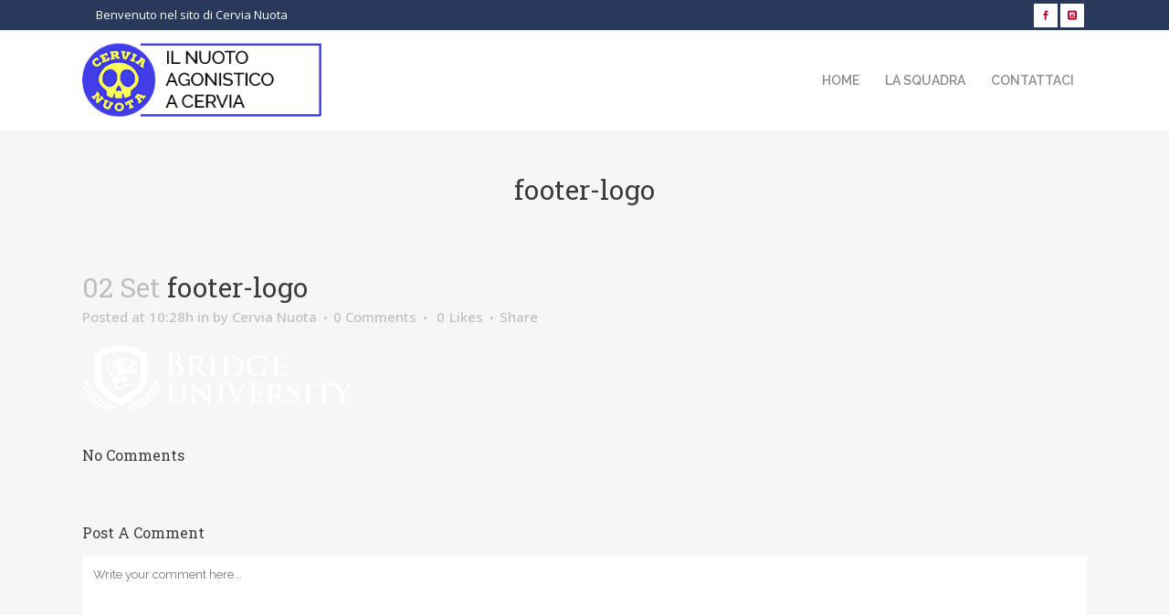

--- FILE ---
content_type: text/html; charset=UTF-8
request_url: http://www.cervianuota.com/footer-logo/
body_size: 48339
content:
<!DOCTYPE html>
<html lang="it-IT">
<head>
	<meta charset="UTF-8" />
	
	<title>Cervia Nuota |   footer-logo</title>

	
			
						<meta name="viewport" content="width=device-width,initial-scale=1,user-scalable=no">
		
	<link rel="profile" href="http://gmpg.org/xfn/11" />
	<link rel="pingback" href="http://www.cervianuota.com/xmlrpc.php" />
	<link rel="shortcut icon" type="image/x-icon" href="http://www.cervianuota.com/wp-content/uploads/2017/09/CerviaNuota_LogoRound_Blu_v2.png">
	<link rel="apple-touch-icon" href="http://www.cervianuota.com/wp-content/uploads/2017/09/CerviaNuota_LogoRound_Blu_v2.png"/>
	<link href='//fonts.googleapis.com/css?family=Raleway:100,200,300,400,500,600,700,800,900,300italic,400italic|Roboto+Slab:100,200,300,400,500,600,700,800,900,300italic,400italic|Raleway:100,200,300,400,500,600,700,800,900,300italic,400italic|Open+Sans:100,200,300,400,500,600,700,800,900,300italic,400italic&subset=latin,latin-ext' rel='stylesheet' type='text/css'>
<script type="application/javascript">var QodeAjaxUrl = "http://www.cervianuota.com/wp-admin/admin-ajax.php"</script><link rel='dns-prefetch' href='//s0.wp.com' />
<link rel='dns-prefetch' href='//secure.gravatar.com' />
<link rel='dns-prefetch' href='//fonts.googleapis.com' />
<link rel='dns-prefetch' href='//s.w.org' />
<link rel="alternate" type="application/rss+xml" title="Cervia Nuota &raquo; Feed" href="http://www.cervianuota.com/feed/" />
<link rel="alternate" type="application/rss+xml" title="Cervia Nuota &raquo; Feed dei commenti" href="http://www.cervianuota.com/comments/feed/" />
<link rel="alternate" type="application/rss+xml" title="Cervia Nuota &raquo; footer-logo Feed dei commenti" href="http://www.cervianuota.com/feed/?attachment_id=86" />
		<script type="text/javascript">
			window._wpemojiSettings = {"baseUrl":"https:\/\/s.w.org\/images\/core\/emoji\/2.3\/72x72\/","ext":".png","svgUrl":"https:\/\/s.w.org\/images\/core\/emoji\/2.3\/svg\/","svgExt":".svg","source":{"concatemoji":"http:\/\/www.cervianuota.com\/wp-includes\/js\/wp-emoji-release.min.js?ver=4.8.25"}};
			!function(t,a,e){var r,i,n,o=a.createElement("canvas"),l=o.getContext&&o.getContext("2d");function c(t){var e=a.createElement("script");e.src=t,e.defer=e.type="text/javascript",a.getElementsByTagName("head")[0].appendChild(e)}for(n=Array("flag","emoji4"),e.supports={everything:!0,everythingExceptFlag:!0},i=0;i<n.length;i++)e.supports[n[i]]=function(t){var e,a=String.fromCharCode;if(!l||!l.fillText)return!1;switch(l.clearRect(0,0,o.width,o.height),l.textBaseline="top",l.font="600 32px Arial",t){case"flag":return(l.fillText(a(55356,56826,55356,56819),0,0),e=o.toDataURL(),l.clearRect(0,0,o.width,o.height),l.fillText(a(55356,56826,8203,55356,56819),0,0),e===o.toDataURL())?!1:(l.clearRect(0,0,o.width,o.height),l.fillText(a(55356,57332,56128,56423,56128,56418,56128,56421,56128,56430,56128,56423,56128,56447),0,0),e=o.toDataURL(),l.clearRect(0,0,o.width,o.height),l.fillText(a(55356,57332,8203,56128,56423,8203,56128,56418,8203,56128,56421,8203,56128,56430,8203,56128,56423,8203,56128,56447),0,0),e!==o.toDataURL());case"emoji4":return l.fillText(a(55358,56794,8205,9794,65039),0,0),e=o.toDataURL(),l.clearRect(0,0,o.width,o.height),l.fillText(a(55358,56794,8203,9794,65039),0,0),e!==o.toDataURL()}return!1}(n[i]),e.supports.everything=e.supports.everything&&e.supports[n[i]],"flag"!==n[i]&&(e.supports.everythingExceptFlag=e.supports.everythingExceptFlag&&e.supports[n[i]]);e.supports.everythingExceptFlag=e.supports.everythingExceptFlag&&!e.supports.flag,e.DOMReady=!1,e.readyCallback=function(){e.DOMReady=!0},e.supports.everything||(r=function(){e.readyCallback()},a.addEventListener?(a.addEventListener("DOMContentLoaded",r,!1),t.addEventListener("load",r,!1)):(t.attachEvent("onload",r),a.attachEvent("onreadystatechange",function(){"complete"===a.readyState&&e.readyCallback()})),(r=e.source||{}).concatemoji?c(r.concatemoji):r.wpemoji&&r.twemoji&&(c(r.twemoji),c(r.wpemoji)))}(window,document,window._wpemojiSettings);
		</script>
		<style type="text/css">
img.wp-smiley,
img.emoji {
	display: inline !important;
	border: none !important;
	box-shadow: none !important;
	height: 1em !important;
	width: 1em !important;
	margin: 0 .07em !important;
	vertical-align: -0.1em !important;
	background: none !important;
	padding: 0 !important;
}
</style>
<link rel='stylesheet' id='layerslider-css'  href='http://www.cervianuota.com/wp-content/plugins/LayerSlider/static/layerslider/css/layerslider.css?ver=6.5.1' type='text/css' media='all' />
<link rel='stylesheet' id='tfba_socialfeed_style-css'  href='http://www.cervianuota.com/wp-content/plugins/arrow-twitter-feed/includes/../css/jquery.socialfeed.css?ver=1.0.0' type='text/css' media='all' />
<link rel='stylesheet' id='contact-form-7-css'  href='http://www.cervianuota.com/wp-content/plugins/contact-form-7/includes/css/styles.css?ver=4.9' type='text/css' media='all' />
<link rel='stylesheet' id='rs-plugin-settings-css'  href='http://www.cervianuota.com/wp-content/plugins/revslider/public/assets/css/settings.css?ver=5.4.5.1' type='text/css' media='all' />
<style id='rs-plugin-settings-inline-css' type='text/css'>
#rs-demo-id {}
</style>
<link rel='stylesheet' id='timetable_sf_style-css'  href='http://www.cervianuota.com/wp-content/plugins/timetable/style/superfish.css?ver=4.8.25' type='text/css' media='all' />
<link rel='stylesheet' id='timetable_style-css'  href='http://www.cervianuota.com/wp-content/plugins/timetable/style/style.css?ver=4.8.25' type='text/css' media='all' />
<link rel='stylesheet' id='timetable_event_template-css'  href='http://www.cervianuota.com/wp-content/plugins/timetable/style/event_template.css?ver=4.8.25' type='text/css' media='all' />
<link rel='stylesheet' id='timetable_responsive_style-css'  href='http://www.cervianuota.com/wp-content/plugins/timetable/style/responsive.css?ver=4.8.25' type='text/css' media='all' />
<link rel='stylesheet' id='timetable_font_lato-css'  href='//fonts.googleapis.com/css?family=Lato%3A400%2C700&#038;ver=4.8.25' type='text/css' media='all' />
<link rel='stylesheet' id='default_style-css'  href='http://www.cervianuota.com/wp-content/themes/bridge/style.css?ver=4.8.25' type='text/css' media='all' />
<link rel='stylesheet' id='qode_font_awesome-css'  href='http://www.cervianuota.com/wp-content/themes/bridge/css/font-awesome/css/font-awesome.min.css?ver=4.8.25' type='text/css' media='all' />
<link rel='stylesheet' id='qode_font_elegant-css'  href='http://www.cervianuota.com/wp-content/themes/bridge/css/elegant-icons/style.min.css?ver=4.8.25' type='text/css' media='all' />
<link rel='stylesheet' id='qode_linea_icons-css'  href='http://www.cervianuota.com/wp-content/themes/bridge/css/linea-icons/style.css?ver=4.8.25' type='text/css' media='all' />
<link rel='stylesheet' id='stylesheet-css'  href='http://www.cervianuota.com/wp-content/themes/bridge/css/stylesheet.min.css?ver=4.8.25' type='text/css' media='all' />
<link rel='stylesheet' id='qode_print-css'  href='http://www.cervianuota.com/wp-content/themes/bridge/css/print.css?ver=4.8.25' type='text/css' media='all' />
<link rel='stylesheet' id='mac_stylesheet-css'  href='http://www.cervianuota.com/wp-content/themes/bridge/css/mac_stylesheet.css?ver=4.8.25' type='text/css' media='all' />
<link rel='stylesheet' id='webkit-css'  href='http://www.cervianuota.com/wp-content/themes/bridge/css/webkit_stylesheet.css?ver=4.8.25' type='text/css' media='all' />
<link rel='stylesheet' id='qode_timetable-css'  href='http://www.cervianuota.com/wp-content/themes/bridge/css/timetable-schedule.min.css?ver=4.8.25' type='text/css' media='all' />
<link rel='stylesheet' id='qode_timetable_responsive-css'  href='http://www.cervianuota.com/wp-content/themes/bridge/css/timetable-schedule-responsive.min.css?ver=4.8.25' type='text/css' media='all' />
<link rel='stylesheet' id='style_dynamic-css'  href='http://www.cervianuota.com/wp-content/themes/bridge/css/style_dynamic.css?ver=1509084636' type='text/css' media='all' />
<link rel='stylesheet' id='responsive-css'  href='http://www.cervianuota.com/wp-content/themes/bridge/css/responsive.min.css?ver=4.8.25' type='text/css' media='all' />
<link rel='stylesheet' id='style_dynamic_responsive-css'  href='http://www.cervianuota.com/wp-content/themes/bridge/css/style_dynamic_responsive.css?ver=1509084636' type='text/css' media='all' />
<link rel='stylesheet' id='js_composer_front-css'  href='http://www.cervianuota.com/wp-content/plugins/js_composer/assets/css/js_composer.min.css?ver=5.1.1' type='text/css' media='all' />
<link rel='stylesheet' id='custom_css-css'  href='http://www.cervianuota.com/wp-content/themes/bridge/css/custom_css.css?ver=1509084636' type='text/css' media='all' />
<link rel='stylesheet' id='childstyle-css'  href='http://www.cervianuota.com/wp-content/themes/bridge-child/style.css?ver=4.8.25' type='text/css' media='all' />
<link rel='stylesheet' id='qode_quick_links_style-css'  href='http://www.cervianuota.com/wp-content/plugins/qode-quick-links/assets/css/qode-quick-links.min.css?ver=4.8.25' type='text/css' media='all' />
<link rel='stylesheet' id='jetpack_css-css'  href='http://www.cervianuota.com/wp-content/plugins/jetpack/css/jetpack.css?ver=7.0.5' type='text/css' media='all' />
<script type='text/javascript'>
/* <![CDATA[ */
var LS_Meta = {"v":"6.5.1"};
/* ]]> */
</script>
<script type='text/javascript' data-cfasync="false" src='http://www.cervianuota.com/wp-content/plugins/LayerSlider/static/layerslider/js/greensock.js?ver=1.19.0'></script>
<script type='text/javascript' src='http://www.cervianuota.com/wp-includes/js/jquery/jquery.js?ver=1.12.4'></script>
<script type='text/javascript' src='http://www.cervianuota.com/wp-includes/js/jquery/jquery-migrate.min.js?ver=1.4.1'></script>
<script type='text/javascript' data-cfasync="false" src='http://www.cervianuota.com/wp-content/plugins/LayerSlider/static/layerslider/js/layerslider.kreaturamedia.jquery.js?ver=6.5.1'></script>
<script type='text/javascript' data-cfasync="false" src='http://www.cervianuota.com/wp-content/plugins/LayerSlider/static/layerslider/js/layerslider.transitions.js?ver=6.5.1'></script>
<script type='text/javascript' src='http://www.cervianuota.com/wp-content/plugins/arrow-twitter-feed/includes/../bower_components/codebird-js/codebird.js?ver=4.8.25'></script>
<script type='text/javascript' src='http://www.cervianuota.com/wp-content/plugins/arrow-twitter-feed/includes/../bower_components/doT/doT.min.js?ver=4.8.25'></script>
<script type='text/javascript' src='http://www.cervianuota.com/wp-content/plugins/arrow-twitter-feed/includes/../bower_components/moment/min/moment.min.js?ver=4.8.25'></script>
<script type='text/javascript' src='http://www.cervianuota.com/wp-content/plugins/arrow-twitter-feed/includes/../js/jquery.socialfeed.js?ver=4.8.25'></script>
<script type='text/javascript' src='http://www.cervianuota.com/wp-content/plugins/revslider/public/assets/js/jquery.themepunch.tools.min.js?ver=5.4.5.1'></script>
<script type='text/javascript' src='http://www.cervianuota.com/wp-content/plugins/revslider/public/assets/js/jquery.themepunch.revolution.min.js?ver=5.4.5.1'></script>
<meta name="generator" content="Powered by LayerSlider 6.5.1 - Multi-Purpose, Responsive, Parallax, Mobile-Friendly Slider Plugin for WordPress." />
<!-- LayerSlider updates and docs at: https://layerslider.kreaturamedia.com -->
<link rel='https://api.w.org/' href='http://www.cervianuota.com/wp-json/' />
<link rel="EditURI" type="application/rsd+xml" title="RSD" href="http://www.cervianuota.com/xmlrpc.php?rsd" />
<link rel="wlwmanifest" type="application/wlwmanifest+xml" href="http://www.cervianuota.com/wp-includes/wlwmanifest.xml" /> 
<meta name="generator" content="WordPress 4.8.25" />
<link rel='shortlink' href='https://wp.me/a8Cft6-1o' />
<link rel="alternate" type="application/json+oembed" href="http://www.cervianuota.com/wp-json/oembed/1.0/embed?url=http%3A%2F%2Fwww.cervianuota.com%2Ffooter-logo%2F" />
<link rel="alternate" type="text/xml+oembed" href="http://www.cervianuota.com/wp-json/oembed/1.0/embed?url=http%3A%2F%2Fwww.cervianuota.com%2Ffooter-logo%2F&#038;format=xml" />

<link rel='dns-prefetch' href='//v0.wordpress.com'/>
<link rel='dns-prefetch' href='//widgets.wp.com'/>
<link rel='dns-prefetch' href='//s0.wp.com'/>
<link rel='dns-prefetch' href='//0.gravatar.com'/>
<link rel='dns-prefetch' href='//1.gravatar.com'/>
<link rel='dns-prefetch' href='//2.gravatar.com'/>
<link rel='dns-prefetch' href='//i0.wp.com'/>
<link rel='dns-prefetch' href='//i1.wp.com'/>
<link rel='dns-prefetch' href='//i2.wp.com'/>
<style type='text/css'>img#wpstats{display:none}</style>		<style type="text/css">.recentcomments a{display:inline !important;padding:0 !important;margin:0 !important;}</style>
		<meta name="generator" content="Powered by Visual Composer - drag and drop page builder for WordPress."/>
<!--[if lte IE 9]><link rel="stylesheet" type="text/css" href="http://www.cervianuota.com/wp-content/plugins/js_composer/assets/css/vc_lte_ie9.min.css" media="screen"><![endif]--><meta name="generator" content="Powered by Slider Revolution 5.4.5.1 - responsive, Mobile-Friendly Slider Plugin for WordPress with comfortable drag and drop interface." />

<!-- Jetpack Open Graph Tags -->
<meta property="og:type" content="article" />
<meta property="og:title" content="footer-logo" />
<meta property="og:url" content="http://www.cervianuota.com/footer-logo/" />
<meta property="og:description" content="Visita l&#039;articolo per saperne di più." />
<meta property="article:published_time" content="2016-09-02T10:28:47+00:00" />
<meta property="article:modified_time" content="2016-09-02T10:28:47+00:00" />
<meta property="og:site_name" content="Cervia Nuota" />
<meta property="og:image" content="http://www.cervianuota.com/wp-content/uploads/2016/09/footer-logo.png" />
<meta property="og:locale" content="it_IT" />
<meta name="twitter:text:title" content="footer-logo" />
<meta name="twitter:image" content="https://i0.wp.com/www.cervianuota.com/wp-content/uploads/2017/10/3077d8a6-b93a-437b-bc4d-73ee63beb20a.jpg?fit=240%2C240" />
<meta name="twitter:card" content="summary" />
<meta name="twitter:description" content="Visita l&#039;articolo per saperne di più." />

<!-- End Jetpack Open Graph Tags -->
<link rel="icon" href="https://i0.wp.com/www.cervianuota.com/wp-content/uploads/2017/10/3077d8a6-b93a-437b-bc4d-73ee63beb20a.jpg?fit=32%2C32" sizes="32x32" />
<link rel="icon" href="https://i0.wp.com/www.cervianuota.com/wp-content/uploads/2017/10/3077d8a6-b93a-437b-bc4d-73ee63beb20a.jpg?fit=192%2C192" sizes="192x192" />
<link rel="apple-touch-icon-precomposed" href="https://i0.wp.com/www.cervianuota.com/wp-content/uploads/2017/10/3077d8a6-b93a-437b-bc4d-73ee63beb20a.jpg?fit=180%2C180" />
<meta name="msapplication-TileImage" content="https://i0.wp.com/www.cervianuota.com/wp-content/uploads/2017/10/3077d8a6-b93a-437b-bc4d-73ee63beb20a.jpg?fit=270%2C270" />
<script type="text/javascript">function setREVStartSize(e){
				try{ var i=jQuery(window).width(),t=9999,r=0,n=0,l=0,f=0,s=0,h=0;					
					if(e.responsiveLevels&&(jQuery.each(e.responsiveLevels,function(e,f){f>i&&(t=r=f,l=e),i>f&&f>r&&(r=f,n=e)}),t>r&&(l=n)),f=e.gridheight[l]||e.gridheight[0]||e.gridheight,s=e.gridwidth[l]||e.gridwidth[0]||e.gridwidth,h=i/s,h=h>1?1:h,f=Math.round(h*f),"fullscreen"==e.sliderLayout){var u=(e.c.width(),jQuery(window).height());if(void 0!=e.fullScreenOffsetContainer){var c=e.fullScreenOffsetContainer.split(",");if (c) jQuery.each(c,function(e,i){u=jQuery(i).length>0?u-jQuery(i).outerHeight(!0):u}),e.fullScreenOffset.split("%").length>1&&void 0!=e.fullScreenOffset&&e.fullScreenOffset.length>0?u-=jQuery(window).height()*parseInt(e.fullScreenOffset,0)/100:void 0!=e.fullScreenOffset&&e.fullScreenOffset.length>0&&(u-=parseInt(e.fullScreenOffset,0))}f=u}else void 0!=e.minHeight&&f<e.minHeight&&(f=e.minHeight);e.c.closest(".rev_slider_wrapper").css({height:f})					
				}catch(d){console.log("Failure at Presize of Slider:"+d)}
			};</script>
<noscript><style type="text/css"> .wpb_animate_when_almost_visible { opacity: 1; }</style></noscript></head>

<body class="attachment attachment-template-default single single-attachment postid-86 attachmentid-86 attachment-png qode-quick-links-1.0  qode-page-loading-effect-enabled qode_grid_1300 qode_popup_menu_push_text_right footer_responsive_adv hide_top_bar_on_mobile_header qode-content-sidebar-responsive qode-child-theme-ver-1.0.0 qode-theme-ver-11.1 qode-theme-bridge wpb-js-composer js-comp-ver-5.1.1 vc_responsive" itemscope itemtype="http://schema.org/WebPage">

					<div class="qode-page-loading-effect-holder">
					<div class="ajax_loader"><div class="ajax_loader_1"><div class="stripes"><div class="rect1"></div><div class="rect2"></div><div class="rect3"></div><div class="rect4"></div><div class="rect5"></div></div></div></div>
					</div>
							<div class="wrapper">
	<div class="wrapper_inner">
	<!-- Google Analytics start -->
		<!-- Google Analytics end -->

	


<header class=" has_top scroll_header_top_area  stick scrolled_not_transparent page_header">
    <div class="header_inner clearfix">

		<div class="header_top_bottom_holder">
			<div class="header_top clearfix" style='background-color:rgba(40, 57, 91, 1);' >
							<div class="container">
					<div class="container_inner clearfix">
                    								<div class="left">
						<div class="inner">
						<div class="header-widget widget_text header-left-widget">			<div class="textwidget"><p>Benvenuto nel sito di Cervia Nuota</p>
</div>
		</div>						</div>
					</div>
					<div class="right">
						<div class="inner">
						<span class='q_social_icon_holder square_social' data-color=#b10025 data-hover-background-color=#f7f7f7 data-hover-color=#3b3b3b><a itemprop='url' href='https://www.facebook.com/cervianuota' target='_blank'><span class='fa-stack ' style='background-color: #ffffff;border-radius: 1px;-webkit-border-radius: 1px;-moz-border-radius: 1px;border-width: 0px;margin: 0 3px 1px 0;font-size: 13px;'><span aria-hidden="true" class="qode_icon_font_elegant social_facebook " style="color: #b10025;font-size: 10px;" ></span></span></a></span><span class='q_social_icon_holder square_social' data-color=#b10025 data-hover-background-color=#f7f7f7 data-hover-color=#3b3b3b><a itemprop='url' href='https://www.instagram.com/cervianuota/' target='_blank'><span class='fa-stack ' style='background-color: #ffffff;border-radius: 1px;-webkit-border-radius: 1px;-moz-border-radius: 1px;border-width: 0px;margin: 0 0 1px 0;font-size: 13px;'><span aria-hidden="true" class="qode_icon_font_elegant social_instagram_square " style="color: #b10025;font-size: 10px;" ></span></span></a></span>						</div>
					</div>
				                    					</div>
				</div>
					</div>
		<div class="header_bottom clearfix" style=' background-color:rgba(255, 255, 255, 1);' >
		    				<div class="container">
					<div class="container_inner clearfix">
                    			                					<div class="header_inner_left">
                        													<div class="mobile_menu_button">
                                <span>
                                    <i class="qode_icon_font_awesome fa fa-bars " ></i>                                </span>
                            </div>
												<div class="logo_wrapper">
                            							<div class="q_logo">
								<a itemprop="url" href="http://www.cervianuota.com/">
									<img itemprop="image" class="normal" src="http://www.cervianuota.com/wp-content/uploads/2017/10/Logo_CN_V3.png" alt="Logo"/>
									<img itemprop="image" class="light" src="http://www.cervianuota.com/wp-content/themes/bridge/img/logo_white.png" alt="Logo"/>
									<img itemprop="image" class="dark" src="http://www.cervianuota.com/wp-content/uploads/2017/09/cropped-CerviaNuota_LogoRound_Blu_v2.png" alt="Logo"/>
									<img itemprop="image" class="sticky" src="http://www.cervianuota.com/wp-content/uploads/2017/09/cropped-CerviaNuota_LogoRound_Blu_v2.png" alt="Logo"/>
									<img itemprop="image" class="mobile" src="http://www.cervianuota.com/wp-content/uploads/2017/09/cropped-CerviaNuota_LogoRound_Blu_v2.png" alt="Logo"/>
																	</a>
							</div>
                            						</div>
                                                					</div>
                    					                                                							<div class="header_inner_right">
                                <div class="side_menu_button_wrapper right">
																		                                    <div class="side_menu_button">
									
										                                                                                                                    </div>
                                </div>
							</div>
												
						
						<nav class="main_menu drop_down right">
						<ul id="menu-main-menu" class=""><li id="nav-menu-item-228" class="menu-item menu-item-type-post_type menu-item-object-page menu-item-home  narrow"><a href="http://www.cervianuota.com/" class=""><i class="menu_icon blank fa"></i><span>Home<span class="underline_dash"></span></span><span class="plus"></span></a></li>
<li id="nav-menu-item-238" class="menu-item menu-item-type-post_type menu-item-object-page  narrow"><a href="http://www.cervianuota.com/about/" class=""><i class="menu_icon blank fa"></i><span>La Squadra<span class="underline_dash"></span></span><span class="plus"></span></a></li>
<li id="nav-menu-item-237" class="menu-item menu-item-type-post_type menu-item-object-page  narrow"><a href="http://www.cervianuota.com/contact/" class=""><i class="menu_icon blank fa"></i><span>Contattaci<span class="underline_dash"></span></span><span class="plus"></span></a></li>
</ul>						</nav>
						                        										<nav class="mobile_menu">
                        <ul id="menu-main-menu-1" class=""><li id="mobile-menu-item-228" class="menu-item menu-item-type-post_type menu-item-object-page menu-item-home "><a href="http://www.cervianuota.com/" class=""><span>Home</span></a><span class="mobile_arrow"><i class="fa fa-angle-right"></i><i class="fa fa-angle-down"></i></span></li>
<li id="mobile-menu-item-238" class="menu-item menu-item-type-post_type menu-item-object-page "><a href="http://www.cervianuota.com/about/" class=""><span>La Squadra</span></a><span class="mobile_arrow"><i class="fa fa-angle-right"></i><i class="fa fa-angle-down"></i></span></li>
<li id="mobile-menu-item-237" class="menu-item menu-item-type-post_type menu-item-object-page "><a href="http://www.cervianuota.com/contact/" class=""><span>Contattaci</span></a><span class="mobile_arrow"><i class="fa fa-angle-right"></i><i class="fa fa-angle-down"></i></span></li>
</ul>					</nav>
			                    					</div>
				</div>
				</div>
	</div>
	</div>

</header>
		

    		<a id='back_to_top' href='#'>
			<span class="fa-stack">
				<i class="fa fa-arrow-up" style=""></i>
			</span>
		</a>
	    	
    
		
	
    
<div class="content content_top_margin_none">
						<div class="content_inner  ">
						<div class="title_outer title_without_animation"    data-height="130">
		<div class="title title_size_small  position_center " style="height:130px;background-color:#f6f6f6;">
			<div class="image not_responsive"></div>
										<div class="title_holder"  style="padding-top:0;height:130px;">
					<div class="container">
						<div class="container_inner clearfix">
								<div class="title_subtitle_holder" >
                                                                																		<h1 ><span>footer-logo</span></h1>
																	
																										                                                            </div>
						</div>
					</div>
				</div>
								</div>
			</div>
										<div class="container">
														<div class="container_inner default_template_holder" >
															<div class="blog_single blog_holder">
								<article id="post-86" class="post-86 attachment type-attachment status-inherit hentry">
			<div class="post_content_holder">
								<div class="post_text">
					<div class="post_text_inner">
						<h2 itemprop="name" class="entry_title"><span itemprop="dateCreated" class="date entry_date updated">02 Set<meta itemprop="interactionCount" content="UserComments: 0"/></span> footer-logo</h2>
						<div class="post_info">
							<span class="time">Posted at 10:28h</span>
							in 							<span class="post_author">
								by								<a itemprop="author" class="post_author_link" href="http://www.cervianuota.com/author/cervianuota/">Cervia Nuota</a>
							</span>
															<span class="dots"><i class="fa fa-square"></i></span><a itemprop="url" class="post_comments" href="http://www.cervianuota.com/footer-logo/#respond" target="_self">0 Comments</a>
							                                        <span class="dots"><i class="fa fa-square"></i></span>
        <div class="blog_like">
            <a  href="#" class="qode-like" id="qode-like-86" title="Like this">0<span>  Likes</span></a>        </div>
                <span class="dots"><i class="fa fa-square"></i></span><div class="social_share_holder"><a href="javascript:void(0)" target="_self"><span class="social_share_title">Share</span></a><div class="social_share_dropdown"><div class="inner_arrow"></div><ul><li class="facebook_share"><a href="javascript:void(0)" onclick="window.open('http://www.facebook.com/sharer.php?s=100&amp;p[title]=footer-logo&amp;p[url]=http%3A%2F%2Fwww.cervianuota.com%2Ffooter-logo%2F&amp;p[images][0]=http://www.cervianuota.com/wp-content/uploads/2016/09/footer-logo.png&amp;p[summary]=', 'sharer', 'toolbar=0,status=0,width=620,height=280');"><i class="fa fa-facebook"></i></a></li></ul></div></div>    						</div>
						<p class="attachment"><a href='https://i0.wp.com/www.cervianuota.com/wp-content/uploads/2016/09/footer-logo.png'><img width="297" height="72" src="https://i0.wp.com/www.cervianuota.com/wp-content/uploads/2016/09/footer-logo.png?fit=297%2C72" class="attachment-medium size-medium" alt="a" data-attachment-id="86" data-permalink="http://www.cervianuota.com/footer-logo/" data-orig-file="https://i0.wp.com/www.cervianuota.com/wp-content/uploads/2016/09/footer-logo.png?fit=297%2C72" data-orig-size="297,72" data-comments-opened="1" data-image-meta="{&quot;aperture&quot;:&quot;0&quot;,&quot;credit&quot;:&quot;&quot;,&quot;camera&quot;:&quot;&quot;,&quot;caption&quot;:&quot;&quot;,&quot;created_timestamp&quot;:&quot;0&quot;,&quot;copyright&quot;:&quot;&quot;,&quot;focal_length&quot;:&quot;0&quot;,&quot;iso&quot;:&quot;0&quot;,&quot;shutter_speed&quot;:&quot;0&quot;,&quot;title&quot;:&quot;&quot;,&quot;orientation&quot;:&quot;0&quot;}" data-image-title="footer-logo" data-image-description="" data-medium-file="https://i0.wp.com/www.cervianuota.com/wp-content/uploads/2016/09/footer-logo.png?fit=297%2C72" data-large-file="https://i0.wp.com/www.cervianuota.com/wp-content/uploads/2016/09/footer-logo.png?fit=297%2C72" /></a></p>
					</div>
				</div>
			</div>
		
	    	</article>													<div class="comment_holder clearfix" id="comments">
<div class="comment_number"><div class="comment_number_inner"><h5>No Comments</h5></div></div>
<div class="comments">
</div></div>
 <div class="comment_pager">
	<p></p>
 </div>
 <div class="comment_form">
		<div id="respond" class="comment-respond">
		<h3 id="reply-title" class="comment-reply-title"><h5>Post A Comment</h5> <small><a rel="nofollow" id="cancel-comment-reply-link" href="/footer-logo/#respond" style="display:none;">Cancel Reply</a></small></h3>			<form action="http://www.cervianuota.com/wp-comments-post.php" method="post" id="commentform" class="comment-form">
				<textarea id="comment" placeholder="Write your comment here..." name="comment" cols="45" rows="8" aria-required="true"></textarea><div class="three_columns clearfix"><div class="column1"><div class="column_inner"><input id="author" name="author" placeholder="Your full name" type="text" value="" /></div></div>
<div class="column2"><div class="column_inner"><input id="email" name="email" placeholder="E-mail address" type="text" value="" /></div></div>
<div class="column3"><div class="column_inner"><input id="url" name="url" type="text" placeholder="Website" value="" /></div></div></div>
<p class="form-submit"><p class="comment-subscription-form"><input type="checkbox" name="subscribe_blog" id="subscribe_blog" value="subscribe" style="width: auto; -moz-appearance: checkbox; -webkit-appearance: checkbox;" /> <label class="subscribe-label" id="subscribe-blog-label" for="subscribe_blog">Avvertimi via email alla pubblicazione di un nuovo articolo.</label></p><input name="submit" type="submit" id="submit_comment" class="submit" value="Submit" /> <input type='hidden' name='comment_post_ID' value='86' id='comment_post_ID' />
<input type='hidden' name='comment_parent' id='comment_parent' value='0' />
</p><p style="display: none;"><input type="hidden" id="akismet_comment_nonce" name="akismet_comment_nonce" value="41c23c59fb" /></p><p style="display: none;"><input type="hidden" id="ak_js" name="ak_js" value="43"/></p>			</form>
			</div><!-- #respond -->
	</div>
						
								
							


						                        </div>

                    					</div>
                                 </div>
	


		
	</div>
</div>



	<footer >
		<div class="footer_inner clearfix">
				<div class="footer_top_holder">
            			<div class="footer_top">
								<div class="container">
					<div class="container_inner">
																	<div class="three_columns clearfix">
								<div class="column1 footer_col1">
									<div class="column_inner">
										<div id="text-2" class="widget widget_text">			<div class="textwidget"><img src="https://i2.wp.com/www.cervianuota.com/wp-content/uploads/2017/09/LogoRound_Giallo-e1505750327308.png?w=1060" alt="logo" data-recalc-dims="1">


	<div class="vc_empty_space"  style="height: 30px" ><span
			class="vc_empty_space_inner">
			<span class="empty_space_image"  ></span>
		</span></div>



Cervia Nuota ASD - 
Via Calabria 4277 - 
47522 Cesena FC
<mailto:cervianuota@gmail.com>cervianuota@gmail.com

	<div class="vc_empty_space"  style="height: 43px" ><span
			class="vc_empty_space_inner">
			<span class="empty_space_image"  ></span>
		</span></div>

</div>
		</div><span class='q_social_icon_holder square_social' data-color=#ffffff data-hover-background-color=#01349b data-hover-color=#ffffff><a itemprop='url' href='https://www.facebook.com/CerviaNuota/' target='_blank'><span class='fa-stack ' style='background-color: #28395b;border-radius: 2px;-webkit-border-radius: 2px;-moz-border-radius: 2px;border-width: 0px;margin: 0 2px 0 0;font-size: 25px;'><span aria-hidden="true" class="qode_icon_font_elegant social_facebook " style="color: #ffffff;font-size: 18px;" ></span></span></a></span><span class='q_social_icon_holder square_social' data-color=#ffffff data-hover-background-color=#01349b data-hover-color=#ffffff><a itemprop='url' href='https://instagram.com/cervianuota' target='_blank'><span class='fa-stack ' style='background-color: #28395b;border-radius: 2px;-webkit-border-radius: 2px;-moz-border-radius: 2px;border-width: 0px;margin: 0 2px 0 0;font-size: 25px;'><span aria-hidden="true" class="qode_icon_font_elegant social_instagram_square " style="color: #ffffff;font-size: 18px;" ></span></span></a></span><div id="text-5" class="widget widget_text">			<div class="textwidget">	<div class="vc_empty_space"  style="height: 22px" ><span
			class="vc_empty_space_inner">
			<span class="empty_space_image"  ></span>
		</span></div>

</div>
		</div>									</div>
								</div>
								<div class="column2 footer_col2">
									<div class="column_inner">
										<div id="text-3" class="widget widget_text"><h5>Mappa del sito</h5>			<div class="textwidget"></div>
		</div><div id="nav_menu-2" class="widget widget_nav_menu"><div class="menu-main-menu-container"><ul id="menu-main-menu-2" class="menu"><li id="menu-item-228" class="menu-item menu-item-type-post_type menu-item-object-page menu-item-home menu-item-228"><a href="http://www.cervianuota.com/">Home</a></li>
<li id="menu-item-238" class="menu-item menu-item-type-post_type menu-item-object-page menu-item-238"><a href="http://www.cervianuota.com/about/">La Squadra</a></li>
<li id="menu-item-237" class="menu-item menu-item-type-post_type menu-item-object-page menu-item-237"><a href="http://www.cervianuota.com/contact/">Contattaci</a></li>
</ul></div></div><div id="text-6" class="widget widget_text">			<div class="textwidget">	<div class="vc_empty_space"  style="height: 10px" ><span
			class="vc_empty_space_inner">
			<span class="empty_space_image"  ></span>
		</span></div>

</div>
		</div>									</div>
								</div>
								<div class="column3 footer_col3">
									<div class="column_inner">
										<div id="text-4" class="widget widget_text"><h5>Scrivici</h5>			<div class="textwidget">	<div class="vc_empty_space"  style="height: 11px" ><span
			class="vc_empty_space_inner">
			<span class="empty_space_image"  ></span>
		</span></div>



<div role="form" class="wpcf7" id="wpcf7-f469-o1" lang="it-IT" dir="ltr">
<div class="screen-reader-response"></div>
<form action="/footer-logo/#wpcf7-f469-o1" method="post" class="wpcf7-form" novalidate="novalidate">
<div style="display: none;">
<input type="hidden" name="_wpcf7" value="469" />
<input type="hidden" name="_wpcf7_version" value="4.9" />
<input type="hidden" name="_wpcf7_locale" value="it_IT" />
<input type="hidden" name="_wpcf7_unit_tag" value="wpcf7-f469-o1" />
<input type="hidden" name="_wpcf7_container_post" value="0" />
</div>
<p><label> La tua email (richiesto)<br />
    <span class="wpcf7-form-control-wrap your-email"><input type="email" name="your-email" value="" size="40" class="wpcf7-form-control wpcf7-text wpcf7-email wpcf7-validates-as-required wpcf7-validates-as-email" aria-required="true" aria-invalid="false" /></span> </label></p>
<p><label> Il tuo messaggio<br />
    <span class="wpcf7-form-control-wrap your-message"><textarea name="your-message" cols="40" rows="10" class="wpcf7-form-control wpcf7-textarea" aria-invalid="false"></textarea></span> </label></p>
<div class="wpcf7-form-control-wrap"><div data-sitekey="6LcKnkYUAAAAAFiz_8krZU_gIH-eVhkNvI5xcSOc" data-size="compact" data-theme="dark" class="wpcf7-form-control g-recaptcha wpcf7-recaptcha"></div>
<noscript>
	<div style="width: 302px; height: 422px;">
		<div style="width: 302px; height: 422px; position: relative;">
			<div style="width: 302px; height: 422px; position: absolute;">
				<iframe src="https://www.google.com/recaptcha/api/fallback?k=6LcKnkYUAAAAAFiz_8krZU_gIH-eVhkNvI5xcSOc" frameborder="0" scrolling="no" style="width: 302px; height:422px; border-style: none;">
				</iframe>
			</div>
			<div style="width: 300px; height: 60px; border-style: none; bottom: 12px; left: 25px; margin: 0px; padding: 0px; right: 25px; background: #f9f9f9; border: 1px solid #c1c1c1; border-radius: 3px;">
				<textarea id="g-recaptcha-response" name="g-recaptcha-response" class="g-recaptcha-response" style="width: 250px; height: 40px; border: 1px solid #c1c1c1; margin: 10px 25px; padding: 0px; resize: none;">
				</textarea>
			</div>
		</div>
	</div>
</noscript>
</div>
<p> <input type="submit" value="Invia" class="wpcf7-form-control wpcf7-submit" /></p>
<div class="wpcf7-response-output wpcf7-display-none"></div></form></div></div>
		</div>									</div>
								</div>
							</div>
															</div>
				</div>
							</div>
					</div>
							<div class="footer_bottom_holder">
                								<div class="container">
					<div class="container_inner">
										<div class="two_columns_50_50 footer_bottom_columns clearfix">
					<div class="column1 footer_bottom_column">
						<div class="column_inner">
							<div class="footer_bottom">
															</div>
						</div>
					</div>
					<div class="column2 footer_bottom_column">
						<div class="column_inner">
							<div class="footer_bottom">
											<div class="textwidget">Copyright Cervia Nuota 2017. P.Iva 04286930401</div>
									</div>
						</div>
					</div>
				</div>
											</div>
			</div>
						</div>
				</div>
	</footer>
		
</div>
</div>
<script type="text/javascript">
var recaptchaWidgets = [];
var recaptchaCallback = function() {
	var forms = document.getElementsByTagName( 'form' );
	var pattern = /(^|\s)g-recaptcha(\s|$)/;

	for ( var i = 0; i < forms.length; i++ ) {
		var divs = forms[ i ].getElementsByTagName( 'div' );

		for ( var j = 0; j < divs.length; j++ ) {
			var sitekey = divs[ j ].getAttribute( 'data-sitekey' );

			if ( divs[ j ].className && divs[ j ].className.match( pattern ) && sitekey ) {
				var params = {
					'sitekey': sitekey,
					'type': divs[ j ].getAttribute( 'data-type' ),
					'size': divs[ j ].getAttribute( 'data-size' ),
					'theme': divs[ j ].getAttribute( 'data-theme' ),
					'badge': divs[ j ].getAttribute( 'data-badge' ),
					'tabindex': divs[ j ].getAttribute( 'data-tabindex' )
				};

				var callback = divs[ j ].getAttribute( 'data-callback' );

				if ( callback && 'function' == typeof window[ callback ] ) {
					params[ 'callback' ] = window[ callback ];
				}

				var expired_callback = divs[ j ].getAttribute( 'data-expired-callback' );

				if ( expired_callback && 'function' == typeof window[ expired_callback ] ) {
					params[ 'expired-callback' ] = window[ expired_callback ];
				}

				var widget_id = grecaptcha.render( divs[ j ], params );
				recaptchaWidgets.push( widget_id );
				break;
			}
		}
	}
};

document.addEventListener( 'wpcf7submit', function( event ) {
	switch ( event.detail.status ) {
		case 'spam':
		case 'mail_sent':
		case 'mail_failed':
			for ( var i = 0; i < recaptchaWidgets.length; i++ ) {
				grecaptcha.reset( recaptchaWidgets[ i ] );
			}
	}
}, false );
</script>
	<div style="display:none">
	</div>
<script type='text/javascript' src='http://www.cervianuota.com/wp-content/plugins/jetpack/_inc/build/photon/photon.min.js?ver=20130122'></script>
<script type='text/javascript'>
/* <![CDATA[ */
var wpcf7 = {"apiSettings":{"root":"http:\/\/www.cervianuota.com\/wp-json\/contact-form-7\/v1","namespace":"contact-form-7\/v1"},"recaptcha":{"messages":{"empty":"Per favore dimostra che non sei un robot."}}};
/* ]]> */
</script>
<script type='text/javascript' src='http://www.cervianuota.com/wp-content/plugins/contact-form-7/includes/js/scripts.js?ver=4.9'></script>
<script type='text/javascript' src='https://s0.wp.com/wp-content/js/devicepx-jetpack.js?ver=202604'></script>
<script type='text/javascript' src='http://www.cervianuota.com/wp-includes/js/jquery/ui/core.min.js?ver=1.11.4'></script>
<script type='text/javascript' src='http://www.cervianuota.com/wp-includes/js/jquery/ui/widget.min.js?ver=1.11.4'></script>
<script type='text/javascript' src='http://www.cervianuota.com/wp-includes/js/jquery/ui/tabs.min.js?ver=1.11.4'></script>
<script type='text/javascript' src='http://www.cervianuota.com/wp-content/plugins/timetable/js/jquery.ba-bbq.min.js?ver=4.8.25'></script>
<script type='text/javascript' src='http://www.cervianuota.com/wp-content/plugins/timetable/js/jquery.carouFredSel-6.2.1-packed.js?ver=4.8.25'></script>
<script type='text/javascript' src='http://www.cervianuota.com/wp-content/plugins/timetable/js/timetable.js?ver=4.8.25'></script>
<script type='text/javascript' src='https://secure.gravatar.com/js/gprofiles.js?ver=2026Janaa'></script>
<script type='text/javascript'>
/* <![CDATA[ */
var WPGroHo = {"my_hash":""};
/* ]]> */
</script>
<script type='text/javascript' src='http://www.cervianuota.com/wp-content/plugins/jetpack/modules/wpgroho.js?ver=4.8.25'></script>
<script type='text/javascript'>
/* <![CDATA[ */
var qodeLike = {"ajaxurl":"http:\/\/www.cervianuota.com\/wp-admin\/admin-ajax.php"};
/* ]]> */
</script>
<script type='text/javascript' src='http://www.cervianuota.com/wp-content/themes/bridge/js/qode-like.min.js?ver=4.8.25'></script>
<script type='text/javascript' src='http://www.cervianuota.com/wp-includes/js/jquery/ui/accordion.min.js?ver=1.11.4'></script>
<script type='text/javascript' src='http://www.cervianuota.com/wp-includes/js/jquery/ui/position.min.js?ver=1.11.4'></script>
<script type='text/javascript' src='http://www.cervianuota.com/wp-includes/js/jquery/ui/menu.min.js?ver=1.11.4'></script>
<script type='text/javascript' src='http://www.cervianuota.com/wp-includes/js/wp-a11y.min.js?ver=4.8.25'></script>
<script type='text/javascript'>
/* <![CDATA[ */
var uiAutocompleteL10n = {"noResults":"Nessun risultato trovato.","oneResult":"Trovato 1 risultato. Usa i tasti freccia su e gi\u00f9 per esplorarlo.","manyResults":"Trovati %d risultati. Usa i tasti freccia su e gi\u00f9 per esplorarli.","itemSelected":"Elemento selezionato."};
/* ]]> */
</script>
<script type='text/javascript' src='http://www.cervianuota.com/wp-includes/js/jquery/ui/autocomplete.min.js?ver=1.11.4'></script>
<script type='text/javascript' src='http://www.cervianuota.com/wp-includes/js/jquery/ui/button.min.js?ver=1.11.4'></script>
<script type='text/javascript' src='http://www.cervianuota.com/wp-includes/js/jquery/ui/datepicker.min.js?ver=1.11.4'></script>
<script type='text/javascript'>
jQuery(document).ready(function(jQuery){jQuery.datepicker.setDefaults({"closeText":"Chiudi","currentText":"Oggi","monthNames":["gennaio","febbraio","marzo","aprile","maggio","giugno","luglio","agosto","settembre","ottobre","novembre","dicembre"],"monthNamesShort":["Gen","Feb","Mar","Apr","Mag","Giu","Lug","Ago","Set","Ott","Nov","Dic"],"nextText":"Successivo","prevText":"Precedente","dayNames":["domenica","luned\u00ec","marted\u00ec","mercoled\u00ec","gioved\u00ec","venerd\u00ec","sabato"],"dayNamesShort":["dom","lun","mar","mer","gio","ven","sab"],"dayNamesMin":["D","L","M","M","G","V","S"],"dateFormat":"d MM yy","firstDay":1,"isRTL":false});});
</script>
<script type='text/javascript' src='http://www.cervianuota.com/wp-includes/js/jquery/ui/mouse.min.js?ver=1.11.4'></script>
<script type='text/javascript' src='http://www.cervianuota.com/wp-includes/js/jquery/ui/resizable.min.js?ver=1.11.4'></script>
<script type='text/javascript' src='http://www.cervianuota.com/wp-includes/js/jquery/ui/draggable.min.js?ver=1.11.4'></script>
<script type='text/javascript' src='http://www.cervianuota.com/wp-includes/js/jquery/ui/dialog.min.js?ver=1.11.4'></script>
<script type='text/javascript' src='http://www.cervianuota.com/wp-includes/js/jquery/ui/droppable.min.js?ver=1.11.4'></script>
<script type='text/javascript' src='http://www.cervianuota.com/wp-includes/js/jquery/ui/progressbar.min.js?ver=1.11.4'></script>
<script type='text/javascript' src='http://www.cervianuota.com/wp-includes/js/jquery/ui/selectable.min.js?ver=1.11.4'></script>
<script type='text/javascript' src='http://www.cervianuota.com/wp-includes/js/jquery/ui/sortable.min.js?ver=1.11.4'></script>
<script type='text/javascript' src='http://www.cervianuota.com/wp-includes/js/jquery/ui/slider.min.js?ver=1.11.4'></script>
<script type='text/javascript' src='http://www.cervianuota.com/wp-includes/js/jquery/ui/spinner.min.js?ver=1.11.4'></script>
<script type='text/javascript' src='http://www.cervianuota.com/wp-includes/js/jquery/ui/tooltip.min.js?ver=1.11.4'></script>
<script type='text/javascript' src='http://www.cervianuota.com/wp-includes/js/jquery/ui/effect.min.js?ver=1.11.4'></script>
<script type='text/javascript' src='http://www.cervianuota.com/wp-includes/js/jquery/ui/effect-blind.min.js?ver=1.11.4'></script>
<script type='text/javascript' src='http://www.cervianuota.com/wp-includes/js/jquery/ui/effect-bounce.min.js?ver=1.11.4'></script>
<script type='text/javascript' src='http://www.cervianuota.com/wp-includes/js/jquery/ui/effect-clip.min.js?ver=1.11.4'></script>
<script type='text/javascript' src='http://www.cervianuota.com/wp-includes/js/jquery/ui/effect-drop.min.js?ver=1.11.4'></script>
<script type='text/javascript' src='http://www.cervianuota.com/wp-includes/js/jquery/ui/effect-explode.min.js?ver=1.11.4'></script>
<script type='text/javascript' src='http://www.cervianuota.com/wp-includes/js/jquery/ui/effect-fade.min.js?ver=1.11.4'></script>
<script type='text/javascript' src='http://www.cervianuota.com/wp-includes/js/jquery/ui/effect-fold.min.js?ver=1.11.4'></script>
<script type='text/javascript' src='http://www.cervianuota.com/wp-includes/js/jquery/ui/effect-highlight.min.js?ver=1.11.4'></script>
<script type='text/javascript' src='http://www.cervianuota.com/wp-includes/js/jquery/ui/effect-pulsate.min.js?ver=1.11.4'></script>
<script type='text/javascript' src='http://www.cervianuota.com/wp-includes/js/jquery/ui/effect-size.min.js?ver=1.11.4'></script>
<script type='text/javascript' src='http://www.cervianuota.com/wp-includes/js/jquery/ui/effect-scale.min.js?ver=1.11.4'></script>
<script type='text/javascript' src='http://www.cervianuota.com/wp-includes/js/jquery/ui/effect-shake.min.js?ver=1.11.4'></script>
<script type='text/javascript' src='http://www.cervianuota.com/wp-includes/js/jquery/ui/effect-slide.min.js?ver=1.11.4'></script>
<script type='text/javascript' src='http://www.cervianuota.com/wp-includes/js/jquery/ui/effect-transfer.min.js?ver=1.11.4'></script>
<script type='text/javascript' src='http://www.cervianuota.com/wp-content/themes/bridge/js/plugins.js?ver=4.8.25'></script>
<script type='text/javascript' src='http://www.cervianuota.com/wp-content/themes/bridge/js/jquery.carouFredSel-6.2.1.min.js?ver=4.8.25'></script>
<script type='text/javascript' src='http://www.cervianuota.com/wp-content/themes/bridge/js/lemmon-slider.min.js?ver=4.8.25'></script>
<script type='text/javascript' src='http://www.cervianuota.com/wp-content/themes/bridge/js/jquery.fullPage.min.js?ver=4.8.25'></script>
<script type='text/javascript' src='http://www.cervianuota.com/wp-content/themes/bridge/js/jquery.mousewheel.min.js?ver=4.8.25'></script>
<script type='text/javascript' src='http://www.cervianuota.com/wp-content/themes/bridge/js/jquery.touchSwipe.min.js?ver=4.8.25'></script>
<script type='text/javascript' src='http://www.cervianuota.com/wp-content/plugins/js_composer/assets/lib/bower/isotope/dist/isotope.pkgd.min.js?ver=5.1.1'></script>
<script type='text/javascript' src='http://www.cervianuota.com/wp-content/themes/bridge/js/jquery.stretch.js?ver=4.8.25'></script>
<script type='text/javascript' src='http://www.cervianuota.com/wp-content/themes/bridge/js/default_dynamic.js?ver=1509084636'></script>
<script type='text/javascript'>
/* <![CDATA[ */
var QodeAdminAjax = {"ajaxurl":"http:\/\/www.cervianuota.com\/wp-admin\/admin-ajax.php"};
/* ]]> */
</script>
<script type='text/javascript' src='http://www.cervianuota.com/wp-content/themes/bridge/js/default.min.js?ver=4.8.25'></script>
<script type='text/javascript' src='http://www.cervianuota.com/wp-content/themes/bridge/js/custom_js.js?ver=1509084636'></script>
<script type='text/javascript' src='http://www.cervianuota.com/wp-includes/js/comment-reply.min.js?ver=4.8.25'></script>
<script type='text/javascript' src='http://www.cervianuota.com/wp-content/plugins/js_composer/assets/js/dist/js_composer_front.min.js?ver=5.1.1'></script>
<script type='text/javascript' src='http://www.cervianuota.com/wp-content/plugins/qode-quick-links/assets/js/plugins/jquery.mCustomScrollbar.min.js?ver=4.8.25'></script>
<script type='text/javascript' src='http://www.cervianuota.com/wp-content/plugins/qode-quick-links/assets/js/qode-quick-links.min.js?ver=4.8.25'></script>
<script type='text/javascript' src='http://www.cervianuota.com/wp-includes/js/wp-embed.min.js?ver=4.8.25'></script>
<script type='text/javascript' src='http://www.cervianuota.com/wp-content/plugins/akismet/_inc/form.js?ver=3.3.3'></script>
<script type='text/javascript' src='https://www.google.com/recaptcha/api.js?onload=recaptchaCallback&#038;render=explicit&#038;ver=2.0'></script>
<script type='text/javascript' src='https://stats.wp.com/e-202604.js' async='async' defer='defer'></script>
<script type='text/javascript'>
	_stq = window._stq || [];
	_stq.push([ 'view', {v:'ext',j:'1:7.0.5',blog:'127326616',post:'86',tz:'1',srv:'www.cervianuota.com'} ]);
	_stq.push([ 'clickTrackerInit', '127326616', '86' ]);
</script>
</body>
</html>	

--- FILE ---
content_type: text/html; charset=utf-8
request_url: https://www.google.com/recaptcha/api2/anchor?ar=1&k=6LcKnkYUAAAAAFiz_8krZU_gIH-eVhkNvI5xcSOc&co=aHR0cDovL3d3dy5jZXJ2aWFudW90YS5jb206ODA.&hl=en&v=PoyoqOPhxBO7pBk68S4YbpHZ&theme=dark&size=compact&anchor-ms=20000&execute-ms=30000&cb=vu5vsvhx2i23
body_size: 49504
content:
<!DOCTYPE HTML><html dir="ltr" lang="en"><head><meta http-equiv="Content-Type" content="text/html; charset=UTF-8">
<meta http-equiv="X-UA-Compatible" content="IE=edge">
<title>reCAPTCHA</title>
<style type="text/css">
/* cyrillic-ext */
@font-face {
  font-family: 'Roboto';
  font-style: normal;
  font-weight: 400;
  font-stretch: 100%;
  src: url(//fonts.gstatic.com/s/roboto/v48/KFO7CnqEu92Fr1ME7kSn66aGLdTylUAMa3GUBHMdazTgWw.woff2) format('woff2');
  unicode-range: U+0460-052F, U+1C80-1C8A, U+20B4, U+2DE0-2DFF, U+A640-A69F, U+FE2E-FE2F;
}
/* cyrillic */
@font-face {
  font-family: 'Roboto';
  font-style: normal;
  font-weight: 400;
  font-stretch: 100%;
  src: url(//fonts.gstatic.com/s/roboto/v48/KFO7CnqEu92Fr1ME7kSn66aGLdTylUAMa3iUBHMdazTgWw.woff2) format('woff2');
  unicode-range: U+0301, U+0400-045F, U+0490-0491, U+04B0-04B1, U+2116;
}
/* greek-ext */
@font-face {
  font-family: 'Roboto';
  font-style: normal;
  font-weight: 400;
  font-stretch: 100%;
  src: url(//fonts.gstatic.com/s/roboto/v48/KFO7CnqEu92Fr1ME7kSn66aGLdTylUAMa3CUBHMdazTgWw.woff2) format('woff2');
  unicode-range: U+1F00-1FFF;
}
/* greek */
@font-face {
  font-family: 'Roboto';
  font-style: normal;
  font-weight: 400;
  font-stretch: 100%;
  src: url(//fonts.gstatic.com/s/roboto/v48/KFO7CnqEu92Fr1ME7kSn66aGLdTylUAMa3-UBHMdazTgWw.woff2) format('woff2');
  unicode-range: U+0370-0377, U+037A-037F, U+0384-038A, U+038C, U+038E-03A1, U+03A3-03FF;
}
/* math */
@font-face {
  font-family: 'Roboto';
  font-style: normal;
  font-weight: 400;
  font-stretch: 100%;
  src: url(//fonts.gstatic.com/s/roboto/v48/KFO7CnqEu92Fr1ME7kSn66aGLdTylUAMawCUBHMdazTgWw.woff2) format('woff2');
  unicode-range: U+0302-0303, U+0305, U+0307-0308, U+0310, U+0312, U+0315, U+031A, U+0326-0327, U+032C, U+032F-0330, U+0332-0333, U+0338, U+033A, U+0346, U+034D, U+0391-03A1, U+03A3-03A9, U+03B1-03C9, U+03D1, U+03D5-03D6, U+03F0-03F1, U+03F4-03F5, U+2016-2017, U+2034-2038, U+203C, U+2040, U+2043, U+2047, U+2050, U+2057, U+205F, U+2070-2071, U+2074-208E, U+2090-209C, U+20D0-20DC, U+20E1, U+20E5-20EF, U+2100-2112, U+2114-2115, U+2117-2121, U+2123-214F, U+2190, U+2192, U+2194-21AE, U+21B0-21E5, U+21F1-21F2, U+21F4-2211, U+2213-2214, U+2216-22FF, U+2308-230B, U+2310, U+2319, U+231C-2321, U+2336-237A, U+237C, U+2395, U+239B-23B7, U+23D0, U+23DC-23E1, U+2474-2475, U+25AF, U+25B3, U+25B7, U+25BD, U+25C1, U+25CA, U+25CC, U+25FB, U+266D-266F, U+27C0-27FF, U+2900-2AFF, U+2B0E-2B11, U+2B30-2B4C, U+2BFE, U+3030, U+FF5B, U+FF5D, U+1D400-1D7FF, U+1EE00-1EEFF;
}
/* symbols */
@font-face {
  font-family: 'Roboto';
  font-style: normal;
  font-weight: 400;
  font-stretch: 100%;
  src: url(//fonts.gstatic.com/s/roboto/v48/KFO7CnqEu92Fr1ME7kSn66aGLdTylUAMaxKUBHMdazTgWw.woff2) format('woff2');
  unicode-range: U+0001-000C, U+000E-001F, U+007F-009F, U+20DD-20E0, U+20E2-20E4, U+2150-218F, U+2190, U+2192, U+2194-2199, U+21AF, U+21E6-21F0, U+21F3, U+2218-2219, U+2299, U+22C4-22C6, U+2300-243F, U+2440-244A, U+2460-24FF, U+25A0-27BF, U+2800-28FF, U+2921-2922, U+2981, U+29BF, U+29EB, U+2B00-2BFF, U+4DC0-4DFF, U+FFF9-FFFB, U+10140-1018E, U+10190-1019C, U+101A0, U+101D0-101FD, U+102E0-102FB, U+10E60-10E7E, U+1D2C0-1D2D3, U+1D2E0-1D37F, U+1F000-1F0FF, U+1F100-1F1AD, U+1F1E6-1F1FF, U+1F30D-1F30F, U+1F315, U+1F31C, U+1F31E, U+1F320-1F32C, U+1F336, U+1F378, U+1F37D, U+1F382, U+1F393-1F39F, U+1F3A7-1F3A8, U+1F3AC-1F3AF, U+1F3C2, U+1F3C4-1F3C6, U+1F3CA-1F3CE, U+1F3D4-1F3E0, U+1F3ED, U+1F3F1-1F3F3, U+1F3F5-1F3F7, U+1F408, U+1F415, U+1F41F, U+1F426, U+1F43F, U+1F441-1F442, U+1F444, U+1F446-1F449, U+1F44C-1F44E, U+1F453, U+1F46A, U+1F47D, U+1F4A3, U+1F4B0, U+1F4B3, U+1F4B9, U+1F4BB, U+1F4BF, U+1F4C8-1F4CB, U+1F4D6, U+1F4DA, U+1F4DF, U+1F4E3-1F4E6, U+1F4EA-1F4ED, U+1F4F7, U+1F4F9-1F4FB, U+1F4FD-1F4FE, U+1F503, U+1F507-1F50B, U+1F50D, U+1F512-1F513, U+1F53E-1F54A, U+1F54F-1F5FA, U+1F610, U+1F650-1F67F, U+1F687, U+1F68D, U+1F691, U+1F694, U+1F698, U+1F6AD, U+1F6B2, U+1F6B9-1F6BA, U+1F6BC, U+1F6C6-1F6CF, U+1F6D3-1F6D7, U+1F6E0-1F6EA, U+1F6F0-1F6F3, U+1F6F7-1F6FC, U+1F700-1F7FF, U+1F800-1F80B, U+1F810-1F847, U+1F850-1F859, U+1F860-1F887, U+1F890-1F8AD, U+1F8B0-1F8BB, U+1F8C0-1F8C1, U+1F900-1F90B, U+1F93B, U+1F946, U+1F984, U+1F996, U+1F9E9, U+1FA00-1FA6F, U+1FA70-1FA7C, U+1FA80-1FA89, U+1FA8F-1FAC6, U+1FACE-1FADC, U+1FADF-1FAE9, U+1FAF0-1FAF8, U+1FB00-1FBFF;
}
/* vietnamese */
@font-face {
  font-family: 'Roboto';
  font-style: normal;
  font-weight: 400;
  font-stretch: 100%;
  src: url(//fonts.gstatic.com/s/roboto/v48/KFO7CnqEu92Fr1ME7kSn66aGLdTylUAMa3OUBHMdazTgWw.woff2) format('woff2');
  unicode-range: U+0102-0103, U+0110-0111, U+0128-0129, U+0168-0169, U+01A0-01A1, U+01AF-01B0, U+0300-0301, U+0303-0304, U+0308-0309, U+0323, U+0329, U+1EA0-1EF9, U+20AB;
}
/* latin-ext */
@font-face {
  font-family: 'Roboto';
  font-style: normal;
  font-weight: 400;
  font-stretch: 100%;
  src: url(//fonts.gstatic.com/s/roboto/v48/KFO7CnqEu92Fr1ME7kSn66aGLdTylUAMa3KUBHMdazTgWw.woff2) format('woff2');
  unicode-range: U+0100-02BA, U+02BD-02C5, U+02C7-02CC, U+02CE-02D7, U+02DD-02FF, U+0304, U+0308, U+0329, U+1D00-1DBF, U+1E00-1E9F, U+1EF2-1EFF, U+2020, U+20A0-20AB, U+20AD-20C0, U+2113, U+2C60-2C7F, U+A720-A7FF;
}
/* latin */
@font-face {
  font-family: 'Roboto';
  font-style: normal;
  font-weight: 400;
  font-stretch: 100%;
  src: url(//fonts.gstatic.com/s/roboto/v48/KFO7CnqEu92Fr1ME7kSn66aGLdTylUAMa3yUBHMdazQ.woff2) format('woff2');
  unicode-range: U+0000-00FF, U+0131, U+0152-0153, U+02BB-02BC, U+02C6, U+02DA, U+02DC, U+0304, U+0308, U+0329, U+2000-206F, U+20AC, U+2122, U+2191, U+2193, U+2212, U+2215, U+FEFF, U+FFFD;
}
/* cyrillic-ext */
@font-face {
  font-family: 'Roboto';
  font-style: normal;
  font-weight: 500;
  font-stretch: 100%;
  src: url(//fonts.gstatic.com/s/roboto/v48/KFO7CnqEu92Fr1ME7kSn66aGLdTylUAMa3GUBHMdazTgWw.woff2) format('woff2');
  unicode-range: U+0460-052F, U+1C80-1C8A, U+20B4, U+2DE0-2DFF, U+A640-A69F, U+FE2E-FE2F;
}
/* cyrillic */
@font-face {
  font-family: 'Roboto';
  font-style: normal;
  font-weight: 500;
  font-stretch: 100%;
  src: url(//fonts.gstatic.com/s/roboto/v48/KFO7CnqEu92Fr1ME7kSn66aGLdTylUAMa3iUBHMdazTgWw.woff2) format('woff2');
  unicode-range: U+0301, U+0400-045F, U+0490-0491, U+04B0-04B1, U+2116;
}
/* greek-ext */
@font-face {
  font-family: 'Roboto';
  font-style: normal;
  font-weight: 500;
  font-stretch: 100%;
  src: url(//fonts.gstatic.com/s/roboto/v48/KFO7CnqEu92Fr1ME7kSn66aGLdTylUAMa3CUBHMdazTgWw.woff2) format('woff2');
  unicode-range: U+1F00-1FFF;
}
/* greek */
@font-face {
  font-family: 'Roboto';
  font-style: normal;
  font-weight: 500;
  font-stretch: 100%;
  src: url(//fonts.gstatic.com/s/roboto/v48/KFO7CnqEu92Fr1ME7kSn66aGLdTylUAMa3-UBHMdazTgWw.woff2) format('woff2');
  unicode-range: U+0370-0377, U+037A-037F, U+0384-038A, U+038C, U+038E-03A1, U+03A3-03FF;
}
/* math */
@font-face {
  font-family: 'Roboto';
  font-style: normal;
  font-weight: 500;
  font-stretch: 100%;
  src: url(//fonts.gstatic.com/s/roboto/v48/KFO7CnqEu92Fr1ME7kSn66aGLdTylUAMawCUBHMdazTgWw.woff2) format('woff2');
  unicode-range: U+0302-0303, U+0305, U+0307-0308, U+0310, U+0312, U+0315, U+031A, U+0326-0327, U+032C, U+032F-0330, U+0332-0333, U+0338, U+033A, U+0346, U+034D, U+0391-03A1, U+03A3-03A9, U+03B1-03C9, U+03D1, U+03D5-03D6, U+03F0-03F1, U+03F4-03F5, U+2016-2017, U+2034-2038, U+203C, U+2040, U+2043, U+2047, U+2050, U+2057, U+205F, U+2070-2071, U+2074-208E, U+2090-209C, U+20D0-20DC, U+20E1, U+20E5-20EF, U+2100-2112, U+2114-2115, U+2117-2121, U+2123-214F, U+2190, U+2192, U+2194-21AE, U+21B0-21E5, U+21F1-21F2, U+21F4-2211, U+2213-2214, U+2216-22FF, U+2308-230B, U+2310, U+2319, U+231C-2321, U+2336-237A, U+237C, U+2395, U+239B-23B7, U+23D0, U+23DC-23E1, U+2474-2475, U+25AF, U+25B3, U+25B7, U+25BD, U+25C1, U+25CA, U+25CC, U+25FB, U+266D-266F, U+27C0-27FF, U+2900-2AFF, U+2B0E-2B11, U+2B30-2B4C, U+2BFE, U+3030, U+FF5B, U+FF5D, U+1D400-1D7FF, U+1EE00-1EEFF;
}
/* symbols */
@font-face {
  font-family: 'Roboto';
  font-style: normal;
  font-weight: 500;
  font-stretch: 100%;
  src: url(//fonts.gstatic.com/s/roboto/v48/KFO7CnqEu92Fr1ME7kSn66aGLdTylUAMaxKUBHMdazTgWw.woff2) format('woff2');
  unicode-range: U+0001-000C, U+000E-001F, U+007F-009F, U+20DD-20E0, U+20E2-20E4, U+2150-218F, U+2190, U+2192, U+2194-2199, U+21AF, U+21E6-21F0, U+21F3, U+2218-2219, U+2299, U+22C4-22C6, U+2300-243F, U+2440-244A, U+2460-24FF, U+25A0-27BF, U+2800-28FF, U+2921-2922, U+2981, U+29BF, U+29EB, U+2B00-2BFF, U+4DC0-4DFF, U+FFF9-FFFB, U+10140-1018E, U+10190-1019C, U+101A0, U+101D0-101FD, U+102E0-102FB, U+10E60-10E7E, U+1D2C0-1D2D3, U+1D2E0-1D37F, U+1F000-1F0FF, U+1F100-1F1AD, U+1F1E6-1F1FF, U+1F30D-1F30F, U+1F315, U+1F31C, U+1F31E, U+1F320-1F32C, U+1F336, U+1F378, U+1F37D, U+1F382, U+1F393-1F39F, U+1F3A7-1F3A8, U+1F3AC-1F3AF, U+1F3C2, U+1F3C4-1F3C6, U+1F3CA-1F3CE, U+1F3D4-1F3E0, U+1F3ED, U+1F3F1-1F3F3, U+1F3F5-1F3F7, U+1F408, U+1F415, U+1F41F, U+1F426, U+1F43F, U+1F441-1F442, U+1F444, U+1F446-1F449, U+1F44C-1F44E, U+1F453, U+1F46A, U+1F47D, U+1F4A3, U+1F4B0, U+1F4B3, U+1F4B9, U+1F4BB, U+1F4BF, U+1F4C8-1F4CB, U+1F4D6, U+1F4DA, U+1F4DF, U+1F4E3-1F4E6, U+1F4EA-1F4ED, U+1F4F7, U+1F4F9-1F4FB, U+1F4FD-1F4FE, U+1F503, U+1F507-1F50B, U+1F50D, U+1F512-1F513, U+1F53E-1F54A, U+1F54F-1F5FA, U+1F610, U+1F650-1F67F, U+1F687, U+1F68D, U+1F691, U+1F694, U+1F698, U+1F6AD, U+1F6B2, U+1F6B9-1F6BA, U+1F6BC, U+1F6C6-1F6CF, U+1F6D3-1F6D7, U+1F6E0-1F6EA, U+1F6F0-1F6F3, U+1F6F7-1F6FC, U+1F700-1F7FF, U+1F800-1F80B, U+1F810-1F847, U+1F850-1F859, U+1F860-1F887, U+1F890-1F8AD, U+1F8B0-1F8BB, U+1F8C0-1F8C1, U+1F900-1F90B, U+1F93B, U+1F946, U+1F984, U+1F996, U+1F9E9, U+1FA00-1FA6F, U+1FA70-1FA7C, U+1FA80-1FA89, U+1FA8F-1FAC6, U+1FACE-1FADC, U+1FADF-1FAE9, U+1FAF0-1FAF8, U+1FB00-1FBFF;
}
/* vietnamese */
@font-face {
  font-family: 'Roboto';
  font-style: normal;
  font-weight: 500;
  font-stretch: 100%;
  src: url(//fonts.gstatic.com/s/roboto/v48/KFO7CnqEu92Fr1ME7kSn66aGLdTylUAMa3OUBHMdazTgWw.woff2) format('woff2');
  unicode-range: U+0102-0103, U+0110-0111, U+0128-0129, U+0168-0169, U+01A0-01A1, U+01AF-01B0, U+0300-0301, U+0303-0304, U+0308-0309, U+0323, U+0329, U+1EA0-1EF9, U+20AB;
}
/* latin-ext */
@font-face {
  font-family: 'Roboto';
  font-style: normal;
  font-weight: 500;
  font-stretch: 100%;
  src: url(//fonts.gstatic.com/s/roboto/v48/KFO7CnqEu92Fr1ME7kSn66aGLdTylUAMa3KUBHMdazTgWw.woff2) format('woff2');
  unicode-range: U+0100-02BA, U+02BD-02C5, U+02C7-02CC, U+02CE-02D7, U+02DD-02FF, U+0304, U+0308, U+0329, U+1D00-1DBF, U+1E00-1E9F, U+1EF2-1EFF, U+2020, U+20A0-20AB, U+20AD-20C0, U+2113, U+2C60-2C7F, U+A720-A7FF;
}
/* latin */
@font-face {
  font-family: 'Roboto';
  font-style: normal;
  font-weight: 500;
  font-stretch: 100%;
  src: url(//fonts.gstatic.com/s/roboto/v48/KFO7CnqEu92Fr1ME7kSn66aGLdTylUAMa3yUBHMdazQ.woff2) format('woff2');
  unicode-range: U+0000-00FF, U+0131, U+0152-0153, U+02BB-02BC, U+02C6, U+02DA, U+02DC, U+0304, U+0308, U+0329, U+2000-206F, U+20AC, U+2122, U+2191, U+2193, U+2212, U+2215, U+FEFF, U+FFFD;
}
/* cyrillic-ext */
@font-face {
  font-family: 'Roboto';
  font-style: normal;
  font-weight: 900;
  font-stretch: 100%;
  src: url(//fonts.gstatic.com/s/roboto/v48/KFO7CnqEu92Fr1ME7kSn66aGLdTylUAMa3GUBHMdazTgWw.woff2) format('woff2');
  unicode-range: U+0460-052F, U+1C80-1C8A, U+20B4, U+2DE0-2DFF, U+A640-A69F, U+FE2E-FE2F;
}
/* cyrillic */
@font-face {
  font-family: 'Roboto';
  font-style: normal;
  font-weight: 900;
  font-stretch: 100%;
  src: url(//fonts.gstatic.com/s/roboto/v48/KFO7CnqEu92Fr1ME7kSn66aGLdTylUAMa3iUBHMdazTgWw.woff2) format('woff2');
  unicode-range: U+0301, U+0400-045F, U+0490-0491, U+04B0-04B1, U+2116;
}
/* greek-ext */
@font-face {
  font-family: 'Roboto';
  font-style: normal;
  font-weight: 900;
  font-stretch: 100%;
  src: url(//fonts.gstatic.com/s/roboto/v48/KFO7CnqEu92Fr1ME7kSn66aGLdTylUAMa3CUBHMdazTgWw.woff2) format('woff2');
  unicode-range: U+1F00-1FFF;
}
/* greek */
@font-face {
  font-family: 'Roboto';
  font-style: normal;
  font-weight: 900;
  font-stretch: 100%;
  src: url(//fonts.gstatic.com/s/roboto/v48/KFO7CnqEu92Fr1ME7kSn66aGLdTylUAMa3-UBHMdazTgWw.woff2) format('woff2');
  unicode-range: U+0370-0377, U+037A-037F, U+0384-038A, U+038C, U+038E-03A1, U+03A3-03FF;
}
/* math */
@font-face {
  font-family: 'Roboto';
  font-style: normal;
  font-weight: 900;
  font-stretch: 100%;
  src: url(//fonts.gstatic.com/s/roboto/v48/KFO7CnqEu92Fr1ME7kSn66aGLdTylUAMawCUBHMdazTgWw.woff2) format('woff2');
  unicode-range: U+0302-0303, U+0305, U+0307-0308, U+0310, U+0312, U+0315, U+031A, U+0326-0327, U+032C, U+032F-0330, U+0332-0333, U+0338, U+033A, U+0346, U+034D, U+0391-03A1, U+03A3-03A9, U+03B1-03C9, U+03D1, U+03D5-03D6, U+03F0-03F1, U+03F4-03F5, U+2016-2017, U+2034-2038, U+203C, U+2040, U+2043, U+2047, U+2050, U+2057, U+205F, U+2070-2071, U+2074-208E, U+2090-209C, U+20D0-20DC, U+20E1, U+20E5-20EF, U+2100-2112, U+2114-2115, U+2117-2121, U+2123-214F, U+2190, U+2192, U+2194-21AE, U+21B0-21E5, U+21F1-21F2, U+21F4-2211, U+2213-2214, U+2216-22FF, U+2308-230B, U+2310, U+2319, U+231C-2321, U+2336-237A, U+237C, U+2395, U+239B-23B7, U+23D0, U+23DC-23E1, U+2474-2475, U+25AF, U+25B3, U+25B7, U+25BD, U+25C1, U+25CA, U+25CC, U+25FB, U+266D-266F, U+27C0-27FF, U+2900-2AFF, U+2B0E-2B11, U+2B30-2B4C, U+2BFE, U+3030, U+FF5B, U+FF5D, U+1D400-1D7FF, U+1EE00-1EEFF;
}
/* symbols */
@font-face {
  font-family: 'Roboto';
  font-style: normal;
  font-weight: 900;
  font-stretch: 100%;
  src: url(//fonts.gstatic.com/s/roboto/v48/KFO7CnqEu92Fr1ME7kSn66aGLdTylUAMaxKUBHMdazTgWw.woff2) format('woff2');
  unicode-range: U+0001-000C, U+000E-001F, U+007F-009F, U+20DD-20E0, U+20E2-20E4, U+2150-218F, U+2190, U+2192, U+2194-2199, U+21AF, U+21E6-21F0, U+21F3, U+2218-2219, U+2299, U+22C4-22C6, U+2300-243F, U+2440-244A, U+2460-24FF, U+25A0-27BF, U+2800-28FF, U+2921-2922, U+2981, U+29BF, U+29EB, U+2B00-2BFF, U+4DC0-4DFF, U+FFF9-FFFB, U+10140-1018E, U+10190-1019C, U+101A0, U+101D0-101FD, U+102E0-102FB, U+10E60-10E7E, U+1D2C0-1D2D3, U+1D2E0-1D37F, U+1F000-1F0FF, U+1F100-1F1AD, U+1F1E6-1F1FF, U+1F30D-1F30F, U+1F315, U+1F31C, U+1F31E, U+1F320-1F32C, U+1F336, U+1F378, U+1F37D, U+1F382, U+1F393-1F39F, U+1F3A7-1F3A8, U+1F3AC-1F3AF, U+1F3C2, U+1F3C4-1F3C6, U+1F3CA-1F3CE, U+1F3D4-1F3E0, U+1F3ED, U+1F3F1-1F3F3, U+1F3F5-1F3F7, U+1F408, U+1F415, U+1F41F, U+1F426, U+1F43F, U+1F441-1F442, U+1F444, U+1F446-1F449, U+1F44C-1F44E, U+1F453, U+1F46A, U+1F47D, U+1F4A3, U+1F4B0, U+1F4B3, U+1F4B9, U+1F4BB, U+1F4BF, U+1F4C8-1F4CB, U+1F4D6, U+1F4DA, U+1F4DF, U+1F4E3-1F4E6, U+1F4EA-1F4ED, U+1F4F7, U+1F4F9-1F4FB, U+1F4FD-1F4FE, U+1F503, U+1F507-1F50B, U+1F50D, U+1F512-1F513, U+1F53E-1F54A, U+1F54F-1F5FA, U+1F610, U+1F650-1F67F, U+1F687, U+1F68D, U+1F691, U+1F694, U+1F698, U+1F6AD, U+1F6B2, U+1F6B9-1F6BA, U+1F6BC, U+1F6C6-1F6CF, U+1F6D3-1F6D7, U+1F6E0-1F6EA, U+1F6F0-1F6F3, U+1F6F7-1F6FC, U+1F700-1F7FF, U+1F800-1F80B, U+1F810-1F847, U+1F850-1F859, U+1F860-1F887, U+1F890-1F8AD, U+1F8B0-1F8BB, U+1F8C0-1F8C1, U+1F900-1F90B, U+1F93B, U+1F946, U+1F984, U+1F996, U+1F9E9, U+1FA00-1FA6F, U+1FA70-1FA7C, U+1FA80-1FA89, U+1FA8F-1FAC6, U+1FACE-1FADC, U+1FADF-1FAE9, U+1FAF0-1FAF8, U+1FB00-1FBFF;
}
/* vietnamese */
@font-face {
  font-family: 'Roboto';
  font-style: normal;
  font-weight: 900;
  font-stretch: 100%;
  src: url(//fonts.gstatic.com/s/roboto/v48/KFO7CnqEu92Fr1ME7kSn66aGLdTylUAMa3OUBHMdazTgWw.woff2) format('woff2');
  unicode-range: U+0102-0103, U+0110-0111, U+0128-0129, U+0168-0169, U+01A0-01A1, U+01AF-01B0, U+0300-0301, U+0303-0304, U+0308-0309, U+0323, U+0329, U+1EA0-1EF9, U+20AB;
}
/* latin-ext */
@font-face {
  font-family: 'Roboto';
  font-style: normal;
  font-weight: 900;
  font-stretch: 100%;
  src: url(//fonts.gstatic.com/s/roboto/v48/KFO7CnqEu92Fr1ME7kSn66aGLdTylUAMa3KUBHMdazTgWw.woff2) format('woff2');
  unicode-range: U+0100-02BA, U+02BD-02C5, U+02C7-02CC, U+02CE-02D7, U+02DD-02FF, U+0304, U+0308, U+0329, U+1D00-1DBF, U+1E00-1E9F, U+1EF2-1EFF, U+2020, U+20A0-20AB, U+20AD-20C0, U+2113, U+2C60-2C7F, U+A720-A7FF;
}
/* latin */
@font-face {
  font-family: 'Roboto';
  font-style: normal;
  font-weight: 900;
  font-stretch: 100%;
  src: url(//fonts.gstatic.com/s/roboto/v48/KFO7CnqEu92Fr1ME7kSn66aGLdTylUAMa3yUBHMdazQ.woff2) format('woff2');
  unicode-range: U+0000-00FF, U+0131, U+0152-0153, U+02BB-02BC, U+02C6, U+02DA, U+02DC, U+0304, U+0308, U+0329, U+2000-206F, U+20AC, U+2122, U+2191, U+2193, U+2212, U+2215, U+FEFF, U+FFFD;
}

</style>
<link rel="stylesheet" type="text/css" href="https://www.gstatic.com/recaptcha/releases/PoyoqOPhxBO7pBk68S4YbpHZ/styles__ltr.css">
<script nonce="Lhx57aQusFPsUCN3nOCM4w" type="text/javascript">window['__recaptcha_api'] = 'https://www.google.com/recaptcha/api2/';</script>
<script type="text/javascript" src="https://www.gstatic.com/recaptcha/releases/PoyoqOPhxBO7pBk68S4YbpHZ/recaptcha__en.js" nonce="Lhx57aQusFPsUCN3nOCM4w">
      
    </script></head>
<body><div id="rc-anchor-alert" class="rc-anchor-alert"></div>
<input type="hidden" id="recaptcha-token" value="[base64]">
<script type="text/javascript" nonce="Lhx57aQusFPsUCN3nOCM4w">
      recaptcha.anchor.Main.init("[\x22ainput\x22,[\x22bgdata\x22,\x22\x22,\[base64]/[base64]/[base64]/[base64]/[base64]/UltsKytdPUU6KEU8MjA0OD9SW2wrK109RT4+NnwxOTI6KChFJjY0NTEyKT09NTUyOTYmJk0rMTxjLmxlbmd0aCYmKGMuY2hhckNvZGVBdChNKzEpJjY0NTEyKT09NTYzMjA/[base64]/[base64]/[base64]/[base64]/[base64]/[base64]/[base64]\x22,\[base64]\\u003d\\u003d\x22,\x22IGTCvsKzwp0Gwq8MPcKvwpXCiwMUw7DDpMO2BDrCpzgXw5dCw5fDvsOFw5YTwoTCjlA0w78kw4kwbGzChsOcMcOyNMOVJcKbc8KFMH1wUhBCQ0bCnsO8w57Cgm1KwrBswovDpsORTcK/[base64]/UsOOYMKSKRDDm8OAwq3Ch1hbJ8KVSFIpwpfDmsK/FsKhZsKKwr5KwrLCuiMewrc3QX/[base64]/[base64]/HcOrw6vCtcK1w4Mow5ltwoAkwprDrcKSTcOJQnzDjcKpbHIPC3XCln9hRibCqsKVFcOvwqESw7l7w75Yw6HCjsK7woFKw7/[base64]/[base64]/Dq8O0S8KjwpwVCcOAf3bCvsKdw7/CtWvCqDBQw6DClsKMw74qZ1hvMMKUKwTCkR/[base64]/CuMOSw7sPe0dkf8OlSQvCq8OJFzcPw7UTwofDu8O5w5TCncOhwrPCkhtZw5PCkMKTwpx4wr/DqjtawpbDjsKQw6NWwr47CcK6PcOGw4PDmWhCbxZbwqvDmsKWwrnCvH/Dq3/[base64]/[base64]/CnE7ClCrDtsOCwonCucOuQcKfU0DDsndOwpkTSMO/wqcTw6gRTMOsAwHCt8K/TMKaw7HDisKAWF02FcK6wpLDrEZewqLCrUnCp8OYHMOQSRTDiBbCpgfCjMK+dUzDpD5owpZHDRlcLcOgwrhGD8KOwqLCtU/CqS7DlsOvw67CpRdjw77CvAkmaMO3worDhAvChgt/[base64]/wpMhwpEww7tWZsOwVMKfw5HCuMO/[base64]/wrtKW8KGw6bCtMO+w7rCr0TCq0Y4fMKXOsOLM1LCi8OTOyEoasKuXkNMOh7DtsKOw63DgW/DuMKzw4Ayw78jwrguwqg6EFXChMOsIMKUF8OZNcKNW8K7wp8Ww49QVwEcQ24zw5zDkW/ClnkZwoHCgMOudjs6YRPDpsKVHVJeGsKVFRHCpcKpMh0iwphrworCnsODEnbChjfDrcKlwqrCgsKoOhfCgnfDlmLCm8KkP1/DlT4+AwrCuhgVw47DgMOJZh3DqRZ2w5nCqcKow5HCkMK2flITWjMuF8Kiwox8P8O/PmV9w5x/w4rCkRHDlcOaw69aaE9FwqZTw45Hw7LDo0fDrMOjw4ARw6pzw5jCjDFGZXXDsx7ClVJ8JzMWaMKSwoA3E8KIwoLCn8OuDcK8wrrDlsO8SB8MPBDDhcO1w58UZB3Dj1YDP3MGJ8KNKQzDl8Oxw6wSY2RgUy/CvcO/NMKNQcORwqTCjMKjCFbDgjPDlxd1wrDDr8OAfjrCpwIiOkHDgQl2w5ovH8O/HA/DvwbDpMKwf0wMOVrCvy0Iw5g/e1wMw4pTwq8UMHvCuMOWw67CjDJ9e8KSCMK6SMKwTkMVNMKuM8KKwqUlw4HCtDZMHTnDtxA6A8KlJ3xfIDgmBW1bBQzCmVbDrG3CkCItwr4Xw65GGMO2EgxuGsOqwqvDlsOYw5nCgCdTw6w7H8K6dcKYE0rDgAt3w4p8FU/DjQDCjcOUw7/Cq1VxRDPDnC5mQ8OQwrN8Ljh+UWBAUWgTPmzDo1HCi8KoKmnDjQzDoQHCrB3Cph7DjTzDvj/Dk8OxL8K+GVHDlMOlQ1QuQBpAfDLCmmYSZAxRWcOfw7zDicO0TsOITMOPGMKJVCojZ3Vdw6jCucOremRZw4jCrVvCk8K9w4XDmGDClno3w6pfwro7IcKDwqLDuU90wpHDpFfDgcKZNMOtwqk5LMKcCRt/[base64]/CkmzDvWTDvkXCmT5CD2LCgcKNR8OZwpnChMOGZ3EHw6zDtsKYwrY8TCA7CsKkwqVAOMO5w7ZMw7DCjcKtBTwnwofCvXcqwrfChG9TwrBUwpB/TC7CjsODw4HDtsKSeXHDuV3Cs8KcZsOqwoBAAEzDiFDDp2s8MMO7wrR6YcKjDiDDhHLDsUBPw5oICSvDjMKzwpxuwqXDl2HCjGFXGSt4KMOHXywYw4Z4M8Kcw6tcwplxcCUvwoYkwpXDhsO+H8Oww4bCnSHDpGsjdF/DgsKJACsawojCjWTDkcKtw4UXFhTDgsODb2jCqcOARSl6eMOqecO8wrdgfX7DksOaw4vDvRbCjsO0XcKFb8KCfcO9fQwaCcKHw7XDrlUwwpgJBVPDuy3DgTTCqsOeFAk0w6/[base64]/acO7SU0pUsKywpHCpyZRP8O/C8OXEcOBLDHCtGbCncKDw5/Ct8Kowo/CoMOMTcK5w70haMK2wqgDwqLCiTpKwrxow6vDkDbDhw0UMsOoJMOLeSdAwokDZsKcN8OGdwNXUl/DulPDpnnDgDTDtcOpQ8Ouwr/DnB5EwpMraMKYLyrDvMOXw7QHOE13w6JEw7ZkWMOcwrM6FFLDljwDwqJhwpw7VXgaw6fDhcO8b3DCsCHCicKPd8K5EsKLOxF/W8KNw7fCksKPwr5DXsKdw591KTk1cAvDr8KXwo5Hwos1LsKaw7sEBEd/eTTDuxYsw5PCgsK+woDCnjxSwqNiUBvDisOdH3UpwobDqMOQChVTMj/DrcOGw6B1w7PDlsKDV1kxwqcZD8KySsOncCrDq3cXw7Zxw47DgcKYCcOFSzNDw6/CskVKw7jDusOUwqHCoiMFWQ7Ck8Kmw6c9Ky0TYsK/EFsww4BLwqh6RmnDmcKgBcOxw70uw6N8wopmw7Vawr50w7HCvXHDj25kHsKTDT8pOsO/J8OYUhTCnz4wIk8BIkAbMMK3w5dEw6cCwoPDssKjJsKpDMOsw5zCm8OlbEvDqMKvw6bDiwo4wos1w7jDrsOib8K2NMOLbA50wrEzd8O/TyxFwrbDkEHDr2JCw6l4KmPCicK8ZDo5BALDnMOQw4YTMcKKwozCt8OYw5rDkTcHQ0XCuMK4wqHDuXwuwo3DhsOHwqcvw6HDlMKfwqfCocKcSTc8wp7CtFHDpHokwqHCm8K/wrAraMKzwpdPcsKYwrVfKMKVw6bDtsOxbsOCRsKow7PChBnDucKnw6VyfMOnNcK/dMOJw7fCpsObDMOsaijCvjomw6dyw5PDv8KqAcOQNsObFMOsLVoAQi3CtxfChcKYHiNOw7I2w6/DilVdOgzCrBAoXMOFa8OZw4jDvMKLwrnDsgTClU7DvAx2w6HCsXTCncO6wqvCgVnDtcKrw4R6w6Fuwr4iwrEcJnjCmjLDk0IQw6HCrwtaIMOiwrU5wpBiAMKkw6PCkcOQDcKywq/[base64]/[base64]/w4YxwoJ7OcOtw4xuPcK/[base64]/LMKRTMOXfsOqw78FwqgHN1bDg2o2w7VqClXDq8OewptfXMKYwoobRmhIwoddw7kIV8OgTRTDh3MYI8OICCwtbMK8wpQQw5zDnsO6ejLDsy7DtD7CmcOfHSvChcKhw6XDn3PCrsOhwoLDlzNzw5vCmsOWPRh+wpYvw7kNIQ/Dp3sOe8KGwrN6woLCoCV3wrAGYcO1dMO2wrDDkMKXwpbCgVkaw7B5wrvChsOawqbDk1HCgMODPMKzw7/DvQJUfUUjEwzCj8KXw4M2wp1ewrFmK8KlB8K4wrjDkArCiCUBw5l9LkzDosKhwoBETWR5FcKKwpImQMOYSGxww78GwqFgBiLCocO2w4DCrMOvMSlyw4XDpMKHwrzDrzDDkkLCpVfCn8OIw7Z2w4kWw4nDtTLCrjxSwrEEZADDhsKuHD/DvsKybSvCsMOJdcKoWRTDksO/w5TCq2wSNMOUw4bCowEcwolHw77DkFMWw4QtUx9dW8Ocwr5Ew7URw7EqLVkLw6Aow4QYSWQrMsOqw6zDuGNBw4ZZRBYJTy/Do8KtwrBVdMKAGsObFMKCeMOjwrzDkmlzw5bCnMKMBcKdw6t9DcO9TkVkDlB4w75rwr5cJcOmLXrCrCkjEcOIwqrDvcKmw6QGIQrDhsO/V39SJ8K9wqPChsKpw5jCncOBwoTDoMOBw5fCsHxMR8K/wrYfWypWw7vClQvCvsORwozDg8K4eMOowqbDr8Kfw57CnF19wqlxLMOXwrFiw7Fmw4jDncOuDXrCjlTChXd9wrIyOsKUwrvDocK4fcODw73Cl8Kew7BHHyvDjcKewrjCt8OVanrDqEVrwr7DgzcEw7/CmHbCtHsGfx5fWcORen9bQgjDjWfCqsOkwoDCrsOYLWXCllbCpC0cDCzCiMOPwqpQw5lVw61EwqZCMxPChiLCjcOuXcOKesK4exYPwqHCjE8Fw7jCrCzCgMOAdsOlYB/CjcOewqvCjMK6w7EWw5PCqsO/wqTCkFRPwqtQEXzDl8OTw6TCocKCaSssJQc6wp89fcKdwq4ZKcOlwrfDrsKjwpnDhsK1w7low7DDuMKgw7tuwq5FwrjCjBdQdsKgelRLwqXDoMOAwpByw6xgw5fCvxUlRcO+NsOfOEMmUit6OUMaXAnDs0fDvQrCksKZwrouwq/CiMOfQ0o7VSFHw4h1f8OBw7LDssKnwrNNc8OTw4UlecOQw5sHdMO7HHnChcKsUTnCtcOwLWAqC8OOw6lqdiJ2LnrCmsOLQ04BfRfCt3QdwoLChQoMwq3Cq1jDowtawoHCqsObfwfCt8OId8OAw4xLYsOswpdpw4oFwrvCo8OAwpYGYQ/CmMOuEnMXwqPDrAx0F8OmPDzCkGMTZ0rDusK9TXDCssOFw5xzw7TCoMKOCMOdfAXDsMOMOW5ZaFk5ecOoJGEnw5F6CcO0w4/[base64]/wqPDrcKGw7vCiCpNGsKTw6bCtm8dw5/DosOTI8OBw7nClsOhSnNvw7jDiyETwojCoMKtdlk5TsObZhzDosOQwrvDuS16a8K/IXjDs8K9UAsET8Oja099w7bCu0c3w4VhAG/DksOkw7fCosKew5XDucOfL8Okw7XCnMKMEsO0w77Dr8KGwqTDr1sNZ8OFwo/DpsOuw4cgIRsJd8OJw6PDvzJKw4BDw5XDjU1EwoPDnEPCqcKkw5/Ds8Ovwp7Cm8KtWcONL8KLesODwrx1wrlsw7Baw7HClsOTw6UFV8KLf0LCkyPCiBvDuMKRwrfCmnDCosKNKTJWVH/[base64]/DlBsYwq/CgcKZwr8xZ8KvaBbDkxXDusOVw4k1ScOJw79QWMOxwqnCocKmwr3Dv8Kvwotkw4smUsOgwpMKwqTCjTtHQcOQw67CiSZFwrfCmsKGRglKw4Nfwr/CvcKfwrQQIMOywpkfwqrCsMKKBMKDAMOAw50IDD7CisOqw7V+Hj3DuUfClyMew6jCpGUywq/CucKwacKtIGAZwr7DgcOwA2/DsMO9Kl/DvWPDlh7DkCc2cMOZNcKlZMOqwpBWw7wSwrzDisKjwqzCvBHClsOuwqIPw4TDh0PCh3dONkoHGzTDgMKcwoIGWMObwq1/wpUjwo8tSsK/w4/CvMOnZTN1f8OFwpRewo7CqQ1qC8OBRUnCpMO/BsKMfsOTw5VNw64WZ8OeIcKbDMOFw6fDqsKHw4vCnMOMKC/[base64]/w5vDl8OWwqg3FsO/dMKHw51Fwop4WMKfw4zCkMOww65uQ8OwXTrCoTDDq8K+dFDDlhx4A8OJwqMbw4nCosKnKTHCqg0YP8OMCsK6FBkaw44vT8OCNsKRFMKJwqBzw7lqRsOVw7oqJAYrwrB7VMKxwoFJw70yw7/[base64]/CqcKqeDbChGzCiU49TsO7wrfCocKEw5Zvw6ZMw59sesKzDMOcQ8O9wpcUV8OAw4U/EFrCncK9NsOIwpjCmcOkb8KEfT7DsUYOw703ZDTChTEkI8KCwr3CvWTDkzNePMO2QG7CkSvCgMOxTsO/wrXDu2IrHcOLFcKGwrsCwrfDsXXDvRsGwrDDosKIWMK4FMOBw7o/w6NNdMOdRw0Bw4g1IETDm8Oww51LG8O/wr7DuEBkAsO3wrfDosOnw5fDnHQyW8KfTcKgwpgnGWw3w5oBwpjDocK3wpQ2Uz7CqyvDp8Kqw68owptywqfCnCB1I8ORaBtxw6/[base64]/CicK9e8OqesOvw5nCjG8gw5w7worDo2YaQ8KfUghTw7LCq3PChsOJfMOmXMOhw5/DgsO9YcKBwp7DqMO5wqR2fnYrwo3CosK7w7BRc8OYd8KcwpBZf8KGwpJXw6HCv8OffcOOw5bDgsKWJEXDrlnDk8K1w6DClcKLZUZ+LsOdYcOlwrQXwpk+CUsxCjNBw6/Con3CgMKNJSLDslPCq20ze3vDpzZFBcKAZMOmHWHClXDDvsKowr1Gwr0RWxnCtsK1w4wsDGbCg1XDnVxCEMKsw7DDoBJDw5nCh8OrOkJpw7PClcOgD3HClHdPw6NnbcKAWMKGw47DlHPDt8KvwqjCh8KGwrl/VsOyw43Dqi0GwprCkcORU3TCmx4OQwDCuEHDn8O6w5lSMwDDtGbDmsOTwrogw53DimzDoH9fwr/Cn33CqMOMI0I/JWrCnWTDmsO4wrzCtMKpRl7CkF3ClMOLcMOmw4nCvB8Sw48MM8Klbwd0L8Ogw5ADw7XDj3h/NsKIBw9Zw4XDr8KAwrzDtsKpwoHCoMKuw68uL8K8woxTwr/Cq8KNA0Mkw7bDv8K3wpPCjcKHQ8Kvw4scO1Fjw7Y0wqVVOF1/w7t4DsKNwqcVUzbDjTpRY1LCusKBw4DDoMOtw4FBNWPCrwrCqjvDicOeKgzCnQHCoMO7w4pKwrPDmsKZWMKawpgCHgYlwrTDkcKBYihMCcOhUsOeDXfCkcOnwr9lM8O8FhADw7TCosO6SMOTw4XDhx3CqkY0Zg4/WHLDjcKZwrHCnmoyRsOjNMO+w6DCscORAMOQw5x6OMOpwpkAwpttwpHCnsKjLMKRwpPDg8K/KsOuw73Do8Osw7LDmk/Dvylfw79oNMKHwofCvMK0esK0w6HDncKhLzIvwrzDgcODIsO0ZsOOwpxQFcOBBsKDw7cecsKYUjdRwoHCksOgCjVCIMKswpLDnytQSjTCj8OUBcOEdHIIe2vDjMKnJC5DY1syL8KkQn/DtMO5FsK5CcOFwqLCrMOAdDDChhBqwrXDpMOlwq3DicOwHQXDuXLDusOowrhCRSvCi8OIw7TCr8KFLMKcw5plOmbCp3FlCQ/[base64]/DjMOmb8O3w7zDlwx7w4ZyQ8O3w4VXJkzCplEYM8OLwpTDrcOqw7nCgDlZwq4VHi3Dgy/CunHDuMORRl4UwqPDmsOYw5jCu8KdwoXCgcODOT7CmsOXw6fDiHApwrvCq3nCi8O1JcKYwqHDksKlejLCrXrCp8K7LcKPwqPCvX1jw57Cv8K8w40uB8KFPWrCqcKmRUR1w6bCughdA8OswrlHRsKaw7pOw5M5wpQcwqwNb8Khw53CrsK6wpjDu8O4BW3Drj/Dk23DhhpBwrLCnDIle8K6w6ZlZMKGFi8+CSVNCcOkwqXDhcK5wqfClMKtU8KFOFAkF8Ksd2kJwoXCnsKPwp/CjMOpwq8lwqtEO8Ovw6fDkQXClDkOw75fwp5kwo3CgmgPJ3Ftwrt7w6DCncKZaVAfdsO7w6EXGWtSwpl+w4ctAlc8woLCmHrDgXM9ScKjUBHCisObNW18NhjCt8OUwqXCmC8LV8OUw4PCqTlLKmnDvC7DqS0hwp1DPMKfw6/[base64]/CinVYw6PCkCAxfMOxEigQKMOXw596wq9Mw7nDnMOIOHl9wpcGccOXwpRywqvCoU3Ci3/Dtls2w5vDmwwow4oNLEXDog7Ds8OXAsOteRwXKcKfScO5EXfDiBbDusKRRgfCrsOgwrbCjH4QAcOWNsOrw74jJMOSw5vCjU4ow4TCu8KdOC3DvU/CicKNw63CjRnDpnR/dcKqZn3CkWbCvMKJw4AuecObSDUUb8Kdw4HCoXzDp8KwDsO1w6nDk8K9w5gCAxzDs0TDry5Cw4Jxwq/Ck8KFw4nCnsKgw6XDqQdvWcKveVMKQm/[base64]/YcOuDcO5RMKQEV1iw7Q5wo4Qw6FZZcKRw7fCsGDDocOSw4fDjMK7w77CjsOew47CuMOjw4HDox12YytGbMKCwosafXDCoj/DuAzCksKRCMO6w7Ajf8KNH8KJU8KcQFhub8O4NlRqHzDCgjnDmDNpM8ONw4HDmsOQw5AyP3zCk1wXwojDvCjCg0J5wrjDhcKiMBbDhAnCgMODKXPDvFrCn8OPAMO/a8Kxw6PDpsKxwrMdw6bCq8OPUCXCtxjCoW/CkFFFw4HDh1IlCm4VJcOxZMK9w7nCp8KsJMOswqkZJMOywrfDv8Kiw6nDlMOjwpHCiAzDnwzCvhc8DQnDsmzCki/Co8O5N8KjQhE5EX3Dh8OQDXDDuMOrw5LDk8O/IAQewpHDsCTDjcKKw7Fhw5cUCcKOOsKnMsKzPynDh2LCvcOzGmFhw7Zuwoh1woDDhmg6YGw+HMOyw6dAajfCm8KoW8K4RMKfw7tpw5bDmA7CrEbCjRbDvsKKLMKGGFFYFjRPVsKfFsOnQcOzJUkuw4/CsyzDkcOXXcOVw43Cu8OswpRhe8K/wp3CkQ3ChsKvwqHCnyV1wr1ew5fCvMKRwqHCi0TDlSwdw7HCjcK/w5pGwrnDvS4MwpDClGhKEsOUb8Oww5Vtw6Rwwo7Cs8OPQjFcw7B0w4LCh2PDkHnDgGPDvXwEw6l9NcKccSXDpBcdd1YbWsOOwr7CnxE7woXDlsO7w5TDjVtDZWY0w7/DjmfDvkItIjdaZsK3wrkDesOGw4/DtiVZHMOgwrTCp8KiQsOdLcOTwodiS8ODHBoWecOrw7fCqcKYwrVDw7UQW3zCmXjDvsOKw47DpsOgIzNQU0cLNWXDm0/CoRHDigB3w5fCg2/CoHXCu8K+w6BBw4Q+FTwfAMOLwq7DkQkww5DCuhBtw6nCpmsswoY4w5NawqoLwrTCl8KcKMKgwowHV2w/wpDDoHjCo8OsVXhhw5bDpi4JQMKaNABjKjpXbcKKwrzDgMOVTsKgwpfCnj3DpwPDvXQtw4HDrDrDpRHCusOLckh4wrLDgz/CihHDrcK3Eis/SMOow7RtIkjDisKuw7PDmMKxYcKzwo8EYw8iUQrCqj3CkMOCN8KRfUzCnmgTWMKDwpw4w6hCw7zCpsOywpTChcKUHMOUf0rCp8OFwovChm9kwrsubcKow6MNaMO6MGDDv1TCpnYmDsK1VErDp8KxwpHCmDbDvj3CgMKvXTJYwprChwHCqFDCrGF9LcKNXcKqJ1/DnMOcwqTDpcK4WS7Chi8WJ8ONUcOlwpt7w5TCs8OlK8Kxw4DDjjHCoCPCnG4DcsKLSDEGw6bCmB5md8O7wrTCoX7Dri48wrJtwoUfMErCpGDDqFTCpCfCiFvDqR3CqcO0wpA9w5Ncw5TCon5fw6d7wp7Cq2/CmMKTw4/Dq8OsYMOrwoBGBgVSwrvCr8Ofw7kVw4jCvMOVPS/[base64]/ClsKbwp7CvcOxPMKiwqVjwr4cwqZ6w6PCvR4sw6DCmwDDiH7DtjpHS8Ojw45wwoFTUsOJw5PCp8OGdB3DvXw3UwLDr8O+dMKpw4XDjhzCmCINVcKKw51bw5xsMQI/[base64]/DsMOqYAcPDGFew4pbFXvDtsKhXsKzwqbDglrCiMKdwp/DpMKlwqnDnyHCqsKrVnfDp8KNwqPDrsKiw7zCvcO1ISrCpXDDkMOMwpbCusO/esK4w53DnkUSBz0WX8Oma0tKHcOtAMOBC1hGw4XChsOUV8KlXW4/[base64]/[base64]/CscKIw5puNHPCtkvDo8KZFcKDwqPDqDEuDsKnwpzDqMK3D2Ejwo3CgsO7YcOuwo7DtQrDjkk6dMKqwpHCisOvWMK6woFOw70wNWjCtMKIOR4mCiDCg3zDssK0w5TDg8OJwr3Cq8OIRMOGwrLCvDjDvxPDmUo8wqnDo8KBE8K/[base64]/[base64]/[base64]/KwDChMOOGMOEw5ZUCcKyw4dIBFnCiiLCsXjCt37CqMOOYxfDvMOcJsKAw70iVsKVJQ/ClMKoMS8VccKOHzBEw6R0cMK1XzbCjcOfw7fCgFlFBcKZAh1gwqZOw6LCpMOUJMKEWMOJw4xZworDgsK5w4nDuVkxW8OwwrhuwqPDqnkEw63DlXjClsKpwoMmwr/DhAvDlxlLw5hSbMKQw7fCqWPDtsK8w6XDkcO2wqhOVMOew5Q0FcKFQMKyFsKLwr7Dswllw7UIbU8wEUc4VxbDoMK/KibDlcO0ZcK2wqbCgRvDj8K+cAsCCMOlT2QMTcOEFzbDqxlDHcO/w4/Cr8K9MQvDj33DgMKEwrPDnMO0IsK3w4jCpFzCusKPw4Q7wpQUL1PDiAsAw6Bjwo1jfUhWwrvCgcKOKsOFS0/DgUAyw4HDj8Ovw4TCpm1ow6nCh8KtW8ONaS5cNxLCviZRe8K+w7LCohMuMhtcRy3DiHrDrgJSwrNDagbCtwbDmTF+GMK+wqLCrH/Cg8KdclIZwrh8V0AZw4TDkcOAwr0lwpkAw65hwr/DvQkgbVDCiBQYb8KXOcKAwr7DvQ7DhzTCpgYMUMK1woFWCz3CscOVwp/CiXfCqsOew4/CiWZ9BnnDkx3Dg8KywqZ0w43CilRvwqjDlFgnw4PDtnMwL8OGH8KlIMKQw4t+w5/DhcO8CFDDiBHDtBDCn13DvVnChkPCuw/CqsKgPsKPNMK0PMKbVHTCvlNgwpTCvkQoHEM/IizDqnjCpDHDtMKfVmZjwqBUwpJgw4TDvsO1fURSw5DCgcK+wprDpMKXwrLDj8OXQVjCgR0pDMKxwrfDj15PwpJGc1PChAxHw5/[base64]/XWd9w4nDuRcoIVnDnz4KTcKOw6E5w4zCgT5Sw7zDhxHDocKPwozDj8Oxwo7CuMK5wpIXcsKpcXzCs8KXBcOqfcOZwq9awpPDmkYIwpDDo00rw4/[base64]/DghfCnMKvw7UBw5LDjGjDsC9jd0vDtRPDnHksL0jDnXHCicK9wqjDn8KAw6cVH8K5YMOgw4vCjBDCkUrCtBHDqzHDn1TCusOYw7xlwoFNw6tvYDvChMKYwp3DuMK/w4TCvnnCnMKsw7dQZi86wocHw7QeSCbCtcOZw7IawrN5NhDDisKlesOgWHcPwpV4OGXCn8KFwoDDgMOBfXTCmA/DuMOzfcObPsKsw4LChsKUDV0TwqTChMKOAsK/OjXDh1DCpsOIw4QlI2jChCXCqsO0w4rDvRU8SMOvw7obw7sJwp4SXDZmDjdJw6fDmhcUDcKhwrJhwph5wqvClsKFw4nDtFYxwpZUwr4WR3dYwqV0wpsewp7DiBY0w4fCssOow5VSccKPccO/wowYwrHCjxnDpcO8w7TCucKrwrRSOcOBw4ooWMOhwoXDmcKhwptFXcKdwqxAwqPCsjTDvsKfwrx/OsKmfVpnwpnCjsKQNMK4YAVSfcOrw5p8fMK6ScOWw4IiEhEQSMO6GsKmwrB8J8O2SsOww4lYw4bDrjHDtcOEw7fCon7DrcOMVU3CusK3HcKqG8Oywo7DgApBDsKcwrLDoMKsDMOHwqASwofCtxETw4YDacK/worCjcKtdMO3WXjCuU8PMxpnSCvCrxjCiMK/QUoGwp/[base64]/DpyHCkcKFcBR7wqI0wp/CtxrDngjCuRUBwp1GFwLCo8OvwpzDlsKUacOUwpjCtijDtAB2JyrDpAk2RXViw5vCucOlMsKrw4ACw6vCsWrCoMOeAGbCtcORwpLCvmQuw5hvwobCkEvDlMOhwoIEwpIsLybDpDHCjsOdw4kSw53DncKpwq7CjMKjKh4/[base64]/BnhxMsKuwoBQw7vCgn9/fjnDs08PG8OLw67DjcO1w4IaW8KYJ8O8bsOCw6XCpyRNL8OZwpfDvVjDgcO9Gi43wq/DhRIuAcOCZ1/CvcKfw447wpBpwpvDnwJjwrPCosOLw5jDhDVnwonDncKEJWFDwoTDo8KtUMKbwoUNfUAlw4AswrjCi3cvwqHCvwAGUj3DrD3CpyLDrMKKBsOXwrw3d3rCsh3DtRrCqxHDvAcdwqFFwrxtw7XClmTDuhHCsMO2S2/[base64]/woLDr8Ouw7vDggx4bsKjaQHDq8Ofw70mw5nDl8KyFcKHYSbDvQ7CuWVww7/[base64]/DkR3ClQbCucK1PBUfK0MEHWlvw5Q0w6xswo/ClMK3wpZJw5zCjELCinHDijYsJ8KnKgF3K8K0EcKvwqfCoMKDf2t9w6XCo8K7woNBw6XDhcKvSXrDkMKZah3Dmlpiwr4LXcO1JH5Dw74QwqoEwqnDkxDCixBow4PDocK0w4h4c8OuwqjDssKgwpDDqF/CrgdXchTCv8ODdQczwphUwpJew5HDggdAHcKhSGMEQl3CusOWwrvDvHBswrwvKWMHACFDw4RTFykjw7dYw5USUjR6wp/[base64]/CulDDigUnD8OPcRhwwqXDnzHCm8OvccKYAsORNMKPw5fCr8K+w7R+DR0ow5XDhsOCw4LDvcKHw4oXTMKQa8Ofw5E8wq3DqWDDu8Kzw6bCnHjDgHJmPy/DisKPw4wjw5TDh1rCpsOLfsONO8Onw6XDicOBw6hmwrrCnjHCssKvw6bCszPDgsOcO8K/[base64]/CucK7PsK8HxgNw4nDl8Omw5XCjRFawrrCoMKvwrNqN8OvLcKof8ObZ1Iqb8ODwpzClHQhZ8OZUnQ3VXrChWbCscKDSntLw4HDr3R2wpJOPyfDhzE3wp/CpyrDrE0QbB1Uw7rDvRxfSMKkw6EvwrLDgjM1w6jCixF7S8OOWcKIOMOxD8OVbkHDtQ9Gw7jCnCbDrA90Y8K/w70Mw5bDjcO/WcKWI1HDtsKuSMOHVMKow5HDt8KwKD4hbMO7w6/CmGHDkV4iwps9ZMKTwpnDrsOIPwkMXcOEw6PDvFkQXsOrw4LCilvDjsOIw7tTWHV8wpPDk3PCssOuwr4EwqHDvsKawr3DjV16XVTCgcKNDsKkwpjCsMKLwqEswpTCgcKsNjDDtMKbfBLCs8KLcAnCgTnCg8KcWQ3Csx/DqcOfw4J3HcKxQ8KPCcKOGzLDkMO/ZcOCFMOGacK5wo/Di8KDHDtOw4bCncOmEFDCpMOsFcK/Z8OfwoBgwolLacKCw4HDicOxY8KxN3zCn0vCnsOQwqgUwq9Qw4hvw5HCkwPDqHPCpWTCowrDssO7bcO7wp/CssOQwrnDksO9w5rDs0h5CcOAYyzDqzo2woXCgWdxwqZqB03DpA3DmE3DusOwWcOnVsOMGsOJNgN7Ki4zwqRzTcKbw4fDvCE1wpEdwpHDqsKWfcKLwodnw5rDtSjCsic2GBnDkmvCrywxw69Uw6tVSDnCj8O9w5HDkMKpw4gKw7DDlsOQw6Fkw6kMVsOdDMO8E8O/NMOww6HCg8OXw5vDk8OPG0ElDiR/wr/DtcK1C0/DlkVlFMOYBsO6w7jCjcKNHcOQUcK4wojDvsKCwp7DocOPKQpRw7kMwpA/LsOKL8K7bMOuw6xdMcO3J2nCpU/DuMKNwq0sfXjCoHrDhcKEYsOIe8O4EMOrw49DXcKeYz9idgjDqnzDlMKEw6lmCVfDrTlldAViXz8/PMOGwobCv8OvdsOPQ04vO1zCqcOVR8OaLsKgwqcqd8O8wqtjMMOxw4EyI1gAN2s3LUkSc8OVKX3CoEfCnCsRw61fwp/Cr8OcFkgDw7dEa8KTwq/[base64]/DrgvCjsOBwoldOSrCqcOtZMKDwrDCiSwfw6TCp8O6woU3JsOZwpkaesKCZj7Cu8OlfibDgXjDiSrDiinCl8Okw48RwqLDjGtuDxwEw77DmkTCrhFhGVwQFsOVb8KrYWzDpsOOIXU7VjvDnmfDusOww4Azwq3CjsOmw7FdwqYHw6DClV/DtsKgXQfCol/CgjQLw4vClcODwrhnXsO+w77Cm2Jhw4nCvMKRw4JVw7PCujhYDMOOGhXDn8KnZ8Oww54wwpk7AiPCvMOYO2bDsGdqwr5tVsOxwp3CpivCoMKswphcw4zDlBtkwr13wqzDig3DpAHDocOrw57DuinDqsKIw5rCp8Ofw5pGw5/DiA4SDGpPw7oUdcKrP8KxOsOWw6NZDzfDuCHDtRDCrsKQcXrCtsKxwqrDs34Qw5nCn8K3RHDDhCVTQ8OVTjnDsHAMA15RCsOxAUhkGBTDpRTCtm/DvcOQw5jDmcKidcOjAXXDrMKrVUhOPMKGw5hxHirDuWdaC8Kyw6DDlMOxZcOWwqXCrlfDksORw4xLwqHDtjHDlMOfw7BnwrEnwo3Dr8KiAMOKw6xAwrTDjn7DogBAw6zDuwPCtgfDjcOHSsOaN8OrGkJ4wqFQwqIPwpLDlC1eaEwNwrh2bsKVJmIiwo/CmXsfJibCocO3N8O7wophw4fChsOrbsOww4/Dr8KScQ/[base64]/CrsKpJCUkDHkbw4F8w75Ywo7CvzXCtMOUw5JyEsKCwqzDmG3Cjk7CqcK6WBbCqDp1KhrDpMKwezUZQw3DnsOndhw4UsO9w5UUAcOuw4zDkyXDkW0jw71SBBpQw7YDBGTDv1LDpx/DgsOuwrfCvj05eHrChWEdw7DCs8KkfEgFEm/DujUEKcOqw5DCjR/CiQbCj8O7wpDDqjDClB3Cq8OrwoDCoMK/S8O5wpVxLnQgcG7Cl0XCoWhTw73DksOPVTI+OcOwwrDCkhLCmj9qwq7DhW1ucMKYIVTCgCrCsMKqF8OCAxXDpsOlbcKRI8O6woLDlARqHCzDoD4Swo5lw5rCscKgRsOgEcKXIcODw5LDiMOfwowlw7IFw6jDvEvCkgIPa3Jjw4g/w7PCjB1Ve04VCwxKwqVod1d1KsO/[base64]/[base64]/DgsOGdMOHwrsLYMO/[base64]/CnMK6X8KAw5DCn0Fuwp1vdFEdUgTCg8OOw5FUwpLDucOZfXtjasKdSznClGPDocOQPEhMDEXCucKGHUdrdjMgw709w4XDhiDClMObB8OeUG/DscKDGyTDk8OWK0tpwovDpVzDj8OIwpTDg8KpwoQFw5/DocOqVAzDtUfDlmkgwoAzwpHChHNow6zCnTXCsi9dw4HDigBEE8ODw57DjC/DsgEfw6Qtw7HDqcKSw5hPTmR6KsKfOsKLEMKIwoVSw6vCocKhw7wXUQdGF8OMIVdVZSM+wpvCiD3CigUWdlonwpHCsnxGwqDColFMwrnDmA3DjcKeKcK1BVVJwpTCjMKlwqXDncOpw7rDgMO/wpnDkMOewqfDsk/DlEdVw4tmwrbClRrDh8KiLAoZaSF2wqcDOStQwrNpfcK2Bj4LTjTCr8OCw7nDpsKWw7huw7Bww59zUFvClnDCsMOeDyc6wqcOV8OeSsOfw7FiYMO4w5cUw4IhGEM/wrIrw5FhUMOgA1vDqT3CqCtpw7LDqcKkw4DCscK3w5XCj1rDrlvCgcKgRcKSw4PCk8KtHcK4w4zChAhhwokJGsKnw6ojwr1HwpvCrMKbEMKkwq9rwpQNQSrDr8OswqnDkBJcwo/DmcKkT8KHwqMVwrzDt33DnsK7w5rCqsK7Lh/Dij/DjcOmw6onwpjDmcKhwr1tw4w1DWTCvEbCk1LCrMOWOMKKw40oMkrDq8OGwqZROj7DpsKxw4jDkAzCjMOFw5vDosOdVmRwCcKxCg/CrsOhw70dbMOrw55SwoAtw7jCsMKcKGfCsMK9eigQTsO6w6traGVoEwPCgl/[base64]/DksOUwonClxV+FsKIwrLDqcO+wpPCq8KEbD/DtHrDuMOrE8Oxw61hcU8EUhXDvWFJwrHDl21lccOvworClMOQUQAAwqw+w5zDiiXDpjQEwp4IEcOWHUx0w57DqAPCmAFkIH/DmUoyD8KGN8KEwqzDvWBPwpdSY8K4w47DicKdWMKsw6jCgcO6w5QBw5B+UMK6wofCpcKKATQ6OMOjPsKbJcOHwrYrU0l/w4oZw5MKLSBGMjrDlEpnDsKcMH8aI24iw5B+JsKUw4DClMO2Kxc9w4BJI8KrHcOfwrADc1fCgmcZWcKwdhnCqsOWGsOrwq5fAcKMw7rCnicFw5UCwrhAUMKTISDClMOfP8KBwrPDtsKKwoxiSX3CvF3DthMBwoQWwqzCpcKjOB/Dm8OYbFLDgsOaH8K9XiDClQ87w5FOwqjCqR4tG8O8Mhtqwr09dsKmw5fDsWvCqG7Din/CvMOowp/DosK1e8OhLFoCw54RYUw/EcOmSm/DvcOZU8KswpYUNBjDkTU9fHbDp8Kgw5B/csOCQxdHw4wBw4QXwqpbwqHCl2rCoMOzAhMONMOuIcOLI8K5aktUwoHDmEsUw50QGg/CncOBwoMkR2lvw5gAwq3DnMKvZcKsCi4oU1vChMKHacO9b8OeL3teRBTDqsK1ScO0w5vDngrDrX1aJELDsT4KTnwtw6/DpTrDi0DDvlXCgsOHwpPDvcOCI8OTO8ORwplseVFOIsK2w43CrcKeF8OlC3xwMMOdw5N/[base64]/CiS5hw6Zrw4nCvsK2bxoNVMKhwqhyCUfDrlbCggDDsHpiFyjClis3CMK3IcK1Hl7CkMKZw5LCuW3DosKxw7I/cGlawr1awqPCkjd+w7PCh18LfWfCscKuBAFrw4Jwwqg+w5XCoQxuwq7DkMK+OiMcOyxdw6cOwrnDnxM/[base64]/ChG1fwqTDvMO5w7A/woPDtcOJw7XDtgPCpcOBwrdmFS3Cl8KKZUQ7LcKcw5pmwqUTNyJ4wqYvw61gejjDqw0/[base64]/UsKlw7ofw7PDhcOEMMOLw5fCtGDCngHDgTsCw54mc8OhwoHDl8Kvw6PCqxfDiRp8FsKpQ0ZdwpbCtsOpPMONw4ZywqJNwqTDv0PDjsOMKcODUGluwqlww4YOaUcdwrBdw6vCnAYEw5RYesOswqTDjMO9wrJgZMOuSR1OwoUIYcO7w6XDsi/Cr0kyKAtswoAAwr7DjMKpw6HDi8KKwr7Ds8KUYsOnwp7Dn0BaGsKeTsKZwpdNw47CpsOie1nDt8OFLBPDsMOHeMOsBwJbw6bClibDkgrDm8KXw4zCicKgTlsiOcK3w785T1Rqw5jCtGAuMsKPw43CtcOxEGnDim97YRXDgSLDoMKcw5PCglvCp8OYw5rCuW/[base64]/Dn28vEXrCuhbCnydNFMK+In9Zw5nCjBLCk8OPw7Mbw7xPw5LDn8OMw7YBdmDDp8KQwprDkU3Cl8OwQ8KFwqvDsh/CohvDisKow4rCrghANMO7BDXCjgjCrMOkw5rCvEsjd0nDl3TDgcO8L8Ovw7/[base64]/DoD/[base64]/CosKiaBxIw7PDkkfDhB/Do240w7vDnsKBw7LDrm1GwrYeY8KVdMOmw73CiMK1SMKEScKUwq/[base64]/[base64]/b1FpQMORwrAJS2lJw4JJworDkMO+ccKww6zDrBfDvMKXF8O+wqQFTsOQw7AawpxSY8OXN8KEEz7CqDXDknHCtMOIfsKJwpUFScKkw4I2dcONEcKDey7DmMOgAR7Ch3fCs8KcQC/Dhgxrwqgdwr3ChcOVGyPDvMKfw7ZDw7bCmXXDjzvCj8O7GCknScKpScOtwo/DmMOfAcOzSjkwGhM9wqzCiULCp8OlwrvCl8OQSMKdJSHCuSAowp3ClcOPwq/DgMKEPBbCgwQuwpzCocOEw7xYbQ\\u003d\\u003d\x22],null,[\x22conf\x22,null,\x226LcKnkYUAAAAAFiz_8krZU_gIH-eVhkNvI5xcSOc\x22,0,null,null,null,1,[21,125,63,73,95,87,41,43,42,83,102,105,109,121],[1017145,710],0,null,null,null,null,0,null,0,null,700,1,null,0,\[base64]/76lBhnEnQkZnOKMAhk\\u003d\x22,0,0,null,null,1,null,0,0,null,null,null,0],\x22http://www.cervianuota.com:80\x22,null,[2,2,1],null,null,null,0,3600,[\x22https://www.google.com/intl/en/policies/privacy/\x22,\x22https://www.google.com/intl/en/policies/terms/\x22],\x224NbUSwNvTqtuT7zwPKrUmH6hxZVjwqJ3RizaxB8luuw\\u003d\x22,0,0,null,1,1768923369313,0,0,[2],null,[44,137,174,221],\x22RC-Fcq-_IQuKL4WSA\x22,null,null,null,null,null,\x220dAFcWeA4lMdeN_W_fN50gmgt6ybbxulNAYPtSxVWs41MnopuGGsG2fTJjFusydT-hfv8Ydjp9zGLiTVm4Yf26KZrbRMMmREiHrA\x22,1769006169063]");
    </script></body></html>